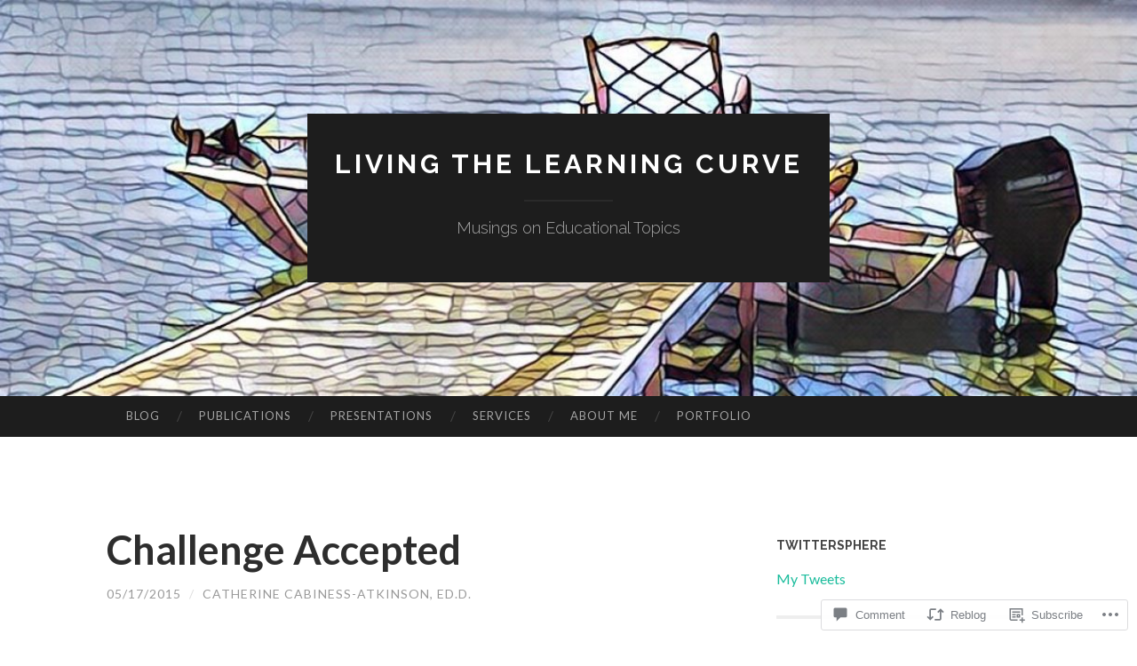

--- FILE ---
content_type: text/html; charset=UTF-8
request_url: https://livingthelearningcurve.com/2015/05/17/challenge-accepted/
body_size: 24537
content:
<!DOCTYPE html>
<html lang="en">
<head>
<meta charset="UTF-8">
<meta name="viewport" content="width=device-width, initial-scale=1">
<title>Challenge Accepted | Living the Learning Curve</title>
<link rel="profile" href="http://gmpg.org/xfn/11">
<link rel="pingback" href="https://livingthelearningcurve.com/xmlrpc.php">

<meta name='robots' content='max-image-preview:large' />

<!-- Async WordPress.com Remote Login -->
<script id="wpcom_remote_login_js">
var wpcom_remote_login_extra_auth = '';
function wpcom_remote_login_remove_dom_node_id( element_id ) {
	var dom_node = document.getElementById( element_id );
	if ( dom_node ) { dom_node.parentNode.removeChild( dom_node ); }
}
function wpcom_remote_login_remove_dom_node_classes( class_name ) {
	var dom_nodes = document.querySelectorAll( '.' + class_name );
	for ( var i = 0; i < dom_nodes.length; i++ ) {
		dom_nodes[ i ].parentNode.removeChild( dom_nodes[ i ] );
	}
}
function wpcom_remote_login_final_cleanup() {
	wpcom_remote_login_remove_dom_node_classes( "wpcom_remote_login_msg" );
	wpcom_remote_login_remove_dom_node_id( "wpcom_remote_login_key" );
	wpcom_remote_login_remove_dom_node_id( "wpcom_remote_login_validate" );
	wpcom_remote_login_remove_dom_node_id( "wpcom_remote_login_js" );
	wpcom_remote_login_remove_dom_node_id( "wpcom_request_access_iframe" );
	wpcom_remote_login_remove_dom_node_id( "wpcom_request_access_styles" );
}

// Watch for messages back from the remote login
window.addEventListener( "message", function( e ) {
	if ( e.origin === "https://r-login.wordpress.com" ) {
		var data = {};
		try {
			data = JSON.parse( e.data );
		} catch( e ) {
			wpcom_remote_login_final_cleanup();
			return;
		}

		if ( data.msg === 'LOGIN' ) {
			// Clean up the login check iframe
			wpcom_remote_login_remove_dom_node_id( "wpcom_remote_login_key" );

			var id_regex = new RegExp( /^[0-9]+$/ );
			var token_regex = new RegExp( /^.*|.*|.*$/ );
			if (
				token_regex.test( data.token )
				&& id_regex.test( data.wpcomid )
			) {
				// We have everything we need to ask for a login
				var script = document.createElement( "script" );
				script.setAttribute( "id", "wpcom_remote_login_validate" );
				script.src = '/remote-login.php?wpcom_remote_login=validate'
					+ '&wpcomid=' + data.wpcomid
					+ '&token=' + encodeURIComponent( data.token )
					+ '&host=' + window.location.protocol
					+ '//' + window.location.hostname
					+ '&postid=1077'
					+ '&is_singular=1';
				document.body.appendChild( script );
			}

			return;
		}

		// Safari ITP, not logged in, so redirect
		if ( data.msg === 'LOGIN-REDIRECT' ) {
			window.location = 'https://wordpress.com/log-in?redirect_to=' + window.location.href;
			return;
		}

		// Safari ITP, storage access failed, remove the request
		if ( data.msg === 'LOGIN-REMOVE' ) {
			var css_zap = 'html { -webkit-transition: margin-top 1s; transition: margin-top 1s; } /* 9001 */ html { margin-top: 0 !important; } * html body { margin-top: 0 !important; } @media screen and ( max-width: 782px ) { html { margin-top: 0 !important; } * html body { margin-top: 0 !important; } }';
			var style_zap = document.createElement( 'style' );
			style_zap.type = 'text/css';
			style_zap.appendChild( document.createTextNode( css_zap ) );
			document.body.appendChild( style_zap );

			var e = document.getElementById( 'wpcom_request_access_iframe' );
			e.parentNode.removeChild( e );

			document.cookie = 'wordpress_com_login_access=denied; path=/; max-age=31536000';

			return;
		}

		// Safari ITP
		if ( data.msg === 'REQUEST_ACCESS' ) {
			console.log( 'request access: safari' );

			// Check ITP iframe enable/disable knob
			if ( wpcom_remote_login_extra_auth !== 'safari_itp_iframe' ) {
				return;
			}

			// If we are in a "private window" there is no ITP.
			var private_window = false;
			try {
				var opendb = window.openDatabase( null, null, null, null );
			} catch( e ) {
				private_window = true;
			}

			if ( private_window ) {
				console.log( 'private window' );
				return;
			}

			var iframe = document.createElement( 'iframe' );
			iframe.id = 'wpcom_request_access_iframe';
			iframe.setAttribute( 'scrolling', 'no' );
			iframe.setAttribute( 'sandbox', 'allow-storage-access-by-user-activation allow-scripts allow-same-origin allow-top-navigation-by-user-activation' );
			iframe.src = 'https://r-login.wordpress.com/remote-login.php?wpcom_remote_login=request_access&origin=' + encodeURIComponent( data.origin ) + '&wpcomid=' + encodeURIComponent( data.wpcomid );

			var css = 'html { -webkit-transition: margin-top 1s; transition: margin-top 1s; } /* 9001 */ html { margin-top: 46px !important; } * html body { margin-top: 46px !important; } @media screen and ( max-width: 660px ) { html { margin-top: 71px !important; } * html body { margin-top: 71px !important; } #wpcom_request_access_iframe { display: block; height: 71px !important; } } #wpcom_request_access_iframe { border: 0px; height: 46px; position: fixed; top: 0; left: 0; width: 100%; min-width: 100%; z-index: 99999; background: #23282d; } ';

			var style = document.createElement( 'style' );
			style.type = 'text/css';
			style.id = 'wpcom_request_access_styles';
			style.appendChild( document.createTextNode( css ) );
			document.body.appendChild( style );

			document.body.appendChild( iframe );
		}

		if ( data.msg === 'DONE' ) {
			wpcom_remote_login_final_cleanup();
		}
	}
}, false );

// Inject the remote login iframe after the page has had a chance to load
// more critical resources
window.addEventListener( "DOMContentLoaded", function( e ) {
	var iframe = document.createElement( "iframe" );
	iframe.style.display = "none";
	iframe.setAttribute( "scrolling", "no" );
	iframe.setAttribute( "id", "wpcom_remote_login_key" );
	iframe.src = "https://r-login.wordpress.com/remote-login.php"
		+ "?wpcom_remote_login=key"
		+ "&origin=aHR0cHM6Ly9saXZpbmd0aGVsZWFybmluZ2N1cnZlLmNvbQ%3D%3D"
		+ "&wpcomid=94857181"
		+ "&time=" + Math.floor( Date.now() / 1000 );
	document.body.appendChild( iframe );
}, false );
</script>
<link rel='dns-prefetch' href='//s0.wp.com' />
<link rel='dns-prefetch' href='//widgets.wp.com' />
<link rel='dns-prefetch' href='//wordpress.com' />
<link rel='dns-prefetch' href='//fonts-api.wp.com' />
<link rel="alternate" type="application/rss+xml" title="Living the Learning Curve &raquo; Feed" href="https://livingthelearningcurve.com/feed/" />
<link rel="alternate" type="application/rss+xml" title="Living the Learning Curve &raquo; Comments Feed" href="https://livingthelearningcurve.com/comments/feed/" />
<link rel="alternate" type="application/rss+xml" title="Living the Learning Curve &raquo; Challenge Accepted Comments Feed" href="https://livingthelearningcurve.com/2015/05/17/challenge-accepted/feed/" />
	<script type="text/javascript">
		/* <![CDATA[ */
		function addLoadEvent(func) {
			var oldonload = window.onload;
			if (typeof window.onload != 'function') {
				window.onload = func;
			} else {
				window.onload = function () {
					oldonload();
					func();
				}
			}
		}
		/* ]]> */
	</script>
	<link crossorigin='anonymous' rel='stylesheet' id='all-css-0-1' href='/wp-content/mu-plugins/likes/jetpack-likes.css?m=1743883414i&cssminify=yes' type='text/css' media='all' />
<style id='wp-emoji-styles-inline-css'>

	img.wp-smiley, img.emoji {
		display: inline !important;
		border: none !important;
		box-shadow: none !important;
		height: 1em !important;
		width: 1em !important;
		margin: 0 0.07em !important;
		vertical-align: -0.1em !important;
		background: none !important;
		padding: 0 !important;
	}
/*# sourceURL=wp-emoji-styles-inline-css */
</style>
<link crossorigin='anonymous' rel='stylesheet' id='all-css-2-1' href='/wp-content/plugins/gutenberg-core/v22.4.2/build/styles/block-library/style.min.css?m=1769608164i&cssminify=yes' type='text/css' media='all' />
<style id='wp-block-library-inline-css'>
.has-text-align-justify {
	text-align:justify;
}
.has-text-align-justify{text-align:justify;}

/*# sourceURL=wp-block-library-inline-css */
</style><style id='global-styles-inline-css'>
:root{--wp--preset--aspect-ratio--square: 1;--wp--preset--aspect-ratio--4-3: 4/3;--wp--preset--aspect-ratio--3-4: 3/4;--wp--preset--aspect-ratio--3-2: 3/2;--wp--preset--aspect-ratio--2-3: 2/3;--wp--preset--aspect-ratio--16-9: 16/9;--wp--preset--aspect-ratio--9-16: 9/16;--wp--preset--color--black: #000000;--wp--preset--color--cyan-bluish-gray: #abb8c3;--wp--preset--color--white: #ffffff;--wp--preset--color--pale-pink: #f78da7;--wp--preset--color--vivid-red: #cf2e2e;--wp--preset--color--luminous-vivid-orange: #ff6900;--wp--preset--color--luminous-vivid-amber: #fcb900;--wp--preset--color--light-green-cyan: #7bdcb5;--wp--preset--color--vivid-green-cyan: #00d084;--wp--preset--color--pale-cyan-blue: #8ed1fc;--wp--preset--color--vivid-cyan-blue: #0693e3;--wp--preset--color--vivid-purple: #9b51e0;--wp--preset--gradient--vivid-cyan-blue-to-vivid-purple: linear-gradient(135deg,rgb(6,147,227) 0%,rgb(155,81,224) 100%);--wp--preset--gradient--light-green-cyan-to-vivid-green-cyan: linear-gradient(135deg,rgb(122,220,180) 0%,rgb(0,208,130) 100%);--wp--preset--gradient--luminous-vivid-amber-to-luminous-vivid-orange: linear-gradient(135deg,rgb(252,185,0) 0%,rgb(255,105,0) 100%);--wp--preset--gradient--luminous-vivid-orange-to-vivid-red: linear-gradient(135deg,rgb(255,105,0) 0%,rgb(207,46,46) 100%);--wp--preset--gradient--very-light-gray-to-cyan-bluish-gray: linear-gradient(135deg,rgb(238,238,238) 0%,rgb(169,184,195) 100%);--wp--preset--gradient--cool-to-warm-spectrum: linear-gradient(135deg,rgb(74,234,220) 0%,rgb(151,120,209) 20%,rgb(207,42,186) 40%,rgb(238,44,130) 60%,rgb(251,105,98) 80%,rgb(254,248,76) 100%);--wp--preset--gradient--blush-light-purple: linear-gradient(135deg,rgb(255,206,236) 0%,rgb(152,150,240) 100%);--wp--preset--gradient--blush-bordeaux: linear-gradient(135deg,rgb(254,205,165) 0%,rgb(254,45,45) 50%,rgb(107,0,62) 100%);--wp--preset--gradient--luminous-dusk: linear-gradient(135deg,rgb(255,203,112) 0%,rgb(199,81,192) 50%,rgb(65,88,208) 100%);--wp--preset--gradient--pale-ocean: linear-gradient(135deg,rgb(255,245,203) 0%,rgb(182,227,212) 50%,rgb(51,167,181) 100%);--wp--preset--gradient--electric-grass: linear-gradient(135deg,rgb(202,248,128) 0%,rgb(113,206,126) 100%);--wp--preset--gradient--midnight: linear-gradient(135deg,rgb(2,3,129) 0%,rgb(40,116,252) 100%);--wp--preset--font-size--small: 13px;--wp--preset--font-size--medium: 20px;--wp--preset--font-size--large: 36px;--wp--preset--font-size--x-large: 42px;--wp--preset--font-family--albert-sans: 'Albert Sans', sans-serif;--wp--preset--font-family--alegreya: Alegreya, serif;--wp--preset--font-family--arvo: Arvo, serif;--wp--preset--font-family--bodoni-moda: 'Bodoni Moda', serif;--wp--preset--font-family--bricolage-grotesque: 'Bricolage Grotesque', sans-serif;--wp--preset--font-family--cabin: Cabin, sans-serif;--wp--preset--font-family--chivo: Chivo, sans-serif;--wp--preset--font-family--commissioner: Commissioner, sans-serif;--wp--preset--font-family--cormorant: Cormorant, serif;--wp--preset--font-family--courier-prime: 'Courier Prime', monospace;--wp--preset--font-family--crimson-pro: 'Crimson Pro', serif;--wp--preset--font-family--dm-mono: 'DM Mono', monospace;--wp--preset--font-family--dm-sans: 'DM Sans', sans-serif;--wp--preset--font-family--dm-serif-display: 'DM Serif Display', serif;--wp--preset--font-family--domine: Domine, serif;--wp--preset--font-family--eb-garamond: 'EB Garamond', serif;--wp--preset--font-family--epilogue: Epilogue, sans-serif;--wp--preset--font-family--fahkwang: Fahkwang, sans-serif;--wp--preset--font-family--figtree: Figtree, sans-serif;--wp--preset--font-family--fira-sans: 'Fira Sans', sans-serif;--wp--preset--font-family--fjalla-one: 'Fjalla One', sans-serif;--wp--preset--font-family--fraunces: Fraunces, serif;--wp--preset--font-family--gabarito: Gabarito, system-ui;--wp--preset--font-family--ibm-plex-mono: 'IBM Plex Mono', monospace;--wp--preset--font-family--ibm-plex-sans: 'IBM Plex Sans', sans-serif;--wp--preset--font-family--ibarra-real-nova: 'Ibarra Real Nova', serif;--wp--preset--font-family--instrument-serif: 'Instrument Serif', serif;--wp--preset--font-family--inter: Inter, sans-serif;--wp--preset--font-family--josefin-sans: 'Josefin Sans', sans-serif;--wp--preset--font-family--jost: Jost, sans-serif;--wp--preset--font-family--libre-baskerville: 'Libre Baskerville', serif;--wp--preset--font-family--libre-franklin: 'Libre Franklin', sans-serif;--wp--preset--font-family--literata: Literata, serif;--wp--preset--font-family--lora: Lora, serif;--wp--preset--font-family--merriweather: Merriweather, serif;--wp--preset--font-family--montserrat: Montserrat, sans-serif;--wp--preset--font-family--newsreader: Newsreader, serif;--wp--preset--font-family--noto-sans-mono: 'Noto Sans Mono', sans-serif;--wp--preset--font-family--nunito: Nunito, sans-serif;--wp--preset--font-family--open-sans: 'Open Sans', sans-serif;--wp--preset--font-family--overpass: Overpass, sans-serif;--wp--preset--font-family--pt-serif: 'PT Serif', serif;--wp--preset--font-family--petrona: Petrona, serif;--wp--preset--font-family--piazzolla: Piazzolla, serif;--wp--preset--font-family--playfair-display: 'Playfair Display', serif;--wp--preset--font-family--plus-jakarta-sans: 'Plus Jakarta Sans', sans-serif;--wp--preset--font-family--poppins: Poppins, sans-serif;--wp--preset--font-family--raleway: Raleway, sans-serif;--wp--preset--font-family--roboto: Roboto, sans-serif;--wp--preset--font-family--roboto-slab: 'Roboto Slab', serif;--wp--preset--font-family--rubik: Rubik, sans-serif;--wp--preset--font-family--rufina: Rufina, serif;--wp--preset--font-family--sora: Sora, sans-serif;--wp--preset--font-family--source-sans-3: 'Source Sans 3', sans-serif;--wp--preset--font-family--source-serif-4: 'Source Serif 4', serif;--wp--preset--font-family--space-mono: 'Space Mono', monospace;--wp--preset--font-family--syne: Syne, sans-serif;--wp--preset--font-family--texturina: Texturina, serif;--wp--preset--font-family--urbanist: Urbanist, sans-serif;--wp--preset--font-family--work-sans: 'Work Sans', sans-serif;--wp--preset--spacing--20: 0.44rem;--wp--preset--spacing--30: 0.67rem;--wp--preset--spacing--40: 1rem;--wp--preset--spacing--50: 1.5rem;--wp--preset--spacing--60: 2.25rem;--wp--preset--spacing--70: 3.38rem;--wp--preset--spacing--80: 5.06rem;--wp--preset--shadow--natural: 6px 6px 9px rgba(0, 0, 0, 0.2);--wp--preset--shadow--deep: 12px 12px 50px rgba(0, 0, 0, 0.4);--wp--preset--shadow--sharp: 6px 6px 0px rgba(0, 0, 0, 0.2);--wp--preset--shadow--outlined: 6px 6px 0px -3px rgb(255, 255, 255), 6px 6px rgb(0, 0, 0);--wp--preset--shadow--crisp: 6px 6px 0px rgb(0, 0, 0);}:where(body) { margin: 0; }:where(.is-layout-flex){gap: 0.5em;}:where(.is-layout-grid){gap: 0.5em;}body .is-layout-flex{display: flex;}.is-layout-flex{flex-wrap: wrap;align-items: center;}.is-layout-flex > :is(*, div){margin: 0;}body .is-layout-grid{display: grid;}.is-layout-grid > :is(*, div){margin: 0;}body{padding-top: 0px;padding-right: 0px;padding-bottom: 0px;padding-left: 0px;}:root :where(.wp-element-button, .wp-block-button__link){background-color: #32373c;border-width: 0;color: #fff;font-family: inherit;font-size: inherit;font-style: inherit;font-weight: inherit;letter-spacing: inherit;line-height: inherit;padding-top: calc(0.667em + 2px);padding-right: calc(1.333em + 2px);padding-bottom: calc(0.667em + 2px);padding-left: calc(1.333em + 2px);text-decoration: none;text-transform: inherit;}.has-black-color{color: var(--wp--preset--color--black) !important;}.has-cyan-bluish-gray-color{color: var(--wp--preset--color--cyan-bluish-gray) !important;}.has-white-color{color: var(--wp--preset--color--white) !important;}.has-pale-pink-color{color: var(--wp--preset--color--pale-pink) !important;}.has-vivid-red-color{color: var(--wp--preset--color--vivid-red) !important;}.has-luminous-vivid-orange-color{color: var(--wp--preset--color--luminous-vivid-orange) !important;}.has-luminous-vivid-amber-color{color: var(--wp--preset--color--luminous-vivid-amber) !important;}.has-light-green-cyan-color{color: var(--wp--preset--color--light-green-cyan) !important;}.has-vivid-green-cyan-color{color: var(--wp--preset--color--vivid-green-cyan) !important;}.has-pale-cyan-blue-color{color: var(--wp--preset--color--pale-cyan-blue) !important;}.has-vivid-cyan-blue-color{color: var(--wp--preset--color--vivid-cyan-blue) !important;}.has-vivid-purple-color{color: var(--wp--preset--color--vivid-purple) !important;}.has-black-background-color{background-color: var(--wp--preset--color--black) !important;}.has-cyan-bluish-gray-background-color{background-color: var(--wp--preset--color--cyan-bluish-gray) !important;}.has-white-background-color{background-color: var(--wp--preset--color--white) !important;}.has-pale-pink-background-color{background-color: var(--wp--preset--color--pale-pink) !important;}.has-vivid-red-background-color{background-color: var(--wp--preset--color--vivid-red) !important;}.has-luminous-vivid-orange-background-color{background-color: var(--wp--preset--color--luminous-vivid-orange) !important;}.has-luminous-vivid-amber-background-color{background-color: var(--wp--preset--color--luminous-vivid-amber) !important;}.has-light-green-cyan-background-color{background-color: var(--wp--preset--color--light-green-cyan) !important;}.has-vivid-green-cyan-background-color{background-color: var(--wp--preset--color--vivid-green-cyan) !important;}.has-pale-cyan-blue-background-color{background-color: var(--wp--preset--color--pale-cyan-blue) !important;}.has-vivid-cyan-blue-background-color{background-color: var(--wp--preset--color--vivid-cyan-blue) !important;}.has-vivid-purple-background-color{background-color: var(--wp--preset--color--vivid-purple) !important;}.has-black-border-color{border-color: var(--wp--preset--color--black) !important;}.has-cyan-bluish-gray-border-color{border-color: var(--wp--preset--color--cyan-bluish-gray) !important;}.has-white-border-color{border-color: var(--wp--preset--color--white) !important;}.has-pale-pink-border-color{border-color: var(--wp--preset--color--pale-pink) !important;}.has-vivid-red-border-color{border-color: var(--wp--preset--color--vivid-red) !important;}.has-luminous-vivid-orange-border-color{border-color: var(--wp--preset--color--luminous-vivid-orange) !important;}.has-luminous-vivid-amber-border-color{border-color: var(--wp--preset--color--luminous-vivid-amber) !important;}.has-light-green-cyan-border-color{border-color: var(--wp--preset--color--light-green-cyan) !important;}.has-vivid-green-cyan-border-color{border-color: var(--wp--preset--color--vivid-green-cyan) !important;}.has-pale-cyan-blue-border-color{border-color: var(--wp--preset--color--pale-cyan-blue) !important;}.has-vivid-cyan-blue-border-color{border-color: var(--wp--preset--color--vivid-cyan-blue) !important;}.has-vivid-purple-border-color{border-color: var(--wp--preset--color--vivid-purple) !important;}.has-vivid-cyan-blue-to-vivid-purple-gradient-background{background: var(--wp--preset--gradient--vivid-cyan-blue-to-vivid-purple) !important;}.has-light-green-cyan-to-vivid-green-cyan-gradient-background{background: var(--wp--preset--gradient--light-green-cyan-to-vivid-green-cyan) !important;}.has-luminous-vivid-amber-to-luminous-vivid-orange-gradient-background{background: var(--wp--preset--gradient--luminous-vivid-amber-to-luminous-vivid-orange) !important;}.has-luminous-vivid-orange-to-vivid-red-gradient-background{background: var(--wp--preset--gradient--luminous-vivid-orange-to-vivid-red) !important;}.has-very-light-gray-to-cyan-bluish-gray-gradient-background{background: var(--wp--preset--gradient--very-light-gray-to-cyan-bluish-gray) !important;}.has-cool-to-warm-spectrum-gradient-background{background: var(--wp--preset--gradient--cool-to-warm-spectrum) !important;}.has-blush-light-purple-gradient-background{background: var(--wp--preset--gradient--blush-light-purple) !important;}.has-blush-bordeaux-gradient-background{background: var(--wp--preset--gradient--blush-bordeaux) !important;}.has-luminous-dusk-gradient-background{background: var(--wp--preset--gradient--luminous-dusk) !important;}.has-pale-ocean-gradient-background{background: var(--wp--preset--gradient--pale-ocean) !important;}.has-electric-grass-gradient-background{background: var(--wp--preset--gradient--electric-grass) !important;}.has-midnight-gradient-background{background: var(--wp--preset--gradient--midnight) !important;}.has-small-font-size{font-size: var(--wp--preset--font-size--small) !important;}.has-medium-font-size{font-size: var(--wp--preset--font-size--medium) !important;}.has-large-font-size{font-size: var(--wp--preset--font-size--large) !important;}.has-x-large-font-size{font-size: var(--wp--preset--font-size--x-large) !important;}.has-albert-sans-font-family{font-family: var(--wp--preset--font-family--albert-sans) !important;}.has-alegreya-font-family{font-family: var(--wp--preset--font-family--alegreya) !important;}.has-arvo-font-family{font-family: var(--wp--preset--font-family--arvo) !important;}.has-bodoni-moda-font-family{font-family: var(--wp--preset--font-family--bodoni-moda) !important;}.has-bricolage-grotesque-font-family{font-family: var(--wp--preset--font-family--bricolage-grotesque) !important;}.has-cabin-font-family{font-family: var(--wp--preset--font-family--cabin) !important;}.has-chivo-font-family{font-family: var(--wp--preset--font-family--chivo) !important;}.has-commissioner-font-family{font-family: var(--wp--preset--font-family--commissioner) !important;}.has-cormorant-font-family{font-family: var(--wp--preset--font-family--cormorant) !important;}.has-courier-prime-font-family{font-family: var(--wp--preset--font-family--courier-prime) !important;}.has-crimson-pro-font-family{font-family: var(--wp--preset--font-family--crimson-pro) !important;}.has-dm-mono-font-family{font-family: var(--wp--preset--font-family--dm-mono) !important;}.has-dm-sans-font-family{font-family: var(--wp--preset--font-family--dm-sans) !important;}.has-dm-serif-display-font-family{font-family: var(--wp--preset--font-family--dm-serif-display) !important;}.has-domine-font-family{font-family: var(--wp--preset--font-family--domine) !important;}.has-eb-garamond-font-family{font-family: var(--wp--preset--font-family--eb-garamond) !important;}.has-epilogue-font-family{font-family: var(--wp--preset--font-family--epilogue) !important;}.has-fahkwang-font-family{font-family: var(--wp--preset--font-family--fahkwang) !important;}.has-figtree-font-family{font-family: var(--wp--preset--font-family--figtree) !important;}.has-fira-sans-font-family{font-family: var(--wp--preset--font-family--fira-sans) !important;}.has-fjalla-one-font-family{font-family: var(--wp--preset--font-family--fjalla-one) !important;}.has-fraunces-font-family{font-family: var(--wp--preset--font-family--fraunces) !important;}.has-gabarito-font-family{font-family: var(--wp--preset--font-family--gabarito) !important;}.has-ibm-plex-mono-font-family{font-family: var(--wp--preset--font-family--ibm-plex-mono) !important;}.has-ibm-plex-sans-font-family{font-family: var(--wp--preset--font-family--ibm-plex-sans) !important;}.has-ibarra-real-nova-font-family{font-family: var(--wp--preset--font-family--ibarra-real-nova) !important;}.has-instrument-serif-font-family{font-family: var(--wp--preset--font-family--instrument-serif) !important;}.has-inter-font-family{font-family: var(--wp--preset--font-family--inter) !important;}.has-josefin-sans-font-family{font-family: var(--wp--preset--font-family--josefin-sans) !important;}.has-jost-font-family{font-family: var(--wp--preset--font-family--jost) !important;}.has-libre-baskerville-font-family{font-family: var(--wp--preset--font-family--libre-baskerville) !important;}.has-libre-franklin-font-family{font-family: var(--wp--preset--font-family--libre-franklin) !important;}.has-literata-font-family{font-family: var(--wp--preset--font-family--literata) !important;}.has-lora-font-family{font-family: var(--wp--preset--font-family--lora) !important;}.has-merriweather-font-family{font-family: var(--wp--preset--font-family--merriweather) !important;}.has-montserrat-font-family{font-family: var(--wp--preset--font-family--montserrat) !important;}.has-newsreader-font-family{font-family: var(--wp--preset--font-family--newsreader) !important;}.has-noto-sans-mono-font-family{font-family: var(--wp--preset--font-family--noto-sans-mono) !important;}.has-nunito-font-family{font-family: var(--wp--preset--font-family--nunito) !important;}.has-open-sans-font-family{font-family: var(--wp--preset--font-family--open-sans) !important;}.has-overpass-font-family{font-family: var(--wp--preset--font-family--overpass) !important;}.has-pt-serif-font-family{font-family: var(--wp--preset--font-family--pt-serif) !important;}.has-petrona-font-family{font-family: var(--wp--preset--font-family--petrona) !important;}.has-piazzolla-font-family{font-family: var(--wp--preset--font-family--piazzolla) !important;}.has-playfair-display-font-family{font-family: var(--wp--preset--font-family--playfair-display) !important;}.has-plus-jakarta-sans-font-family{font-family: var(--wp--preset--font-family--plus-jakarta-sans) !important;}.has-poppins-font-family{font-family: var(--wp--preset--font-family--poppins) !important;}.has-raleway-font-family{font-family: var(--wp--preset--font-family--raleway) !important;}.has-roboto-font-family{font-family: var(--wp--preset--font-family--roboto) !important;}.has-roboto-slab-font-family{font-family: var(--wp--preset--font-family--roboto-slab) !important;}.has-rubik-font-family{font-family: var(--wp--preset--font-family--rubik) !important;}.has-rufina-font-family{font-family: var(--wp--preset--font-family--rufina) !important;}.has-sora-font-family{font-family: var(--wp--preset--font-family--sora) !important;}.has-source-sans-3-font-family{font-family: var(--wp--preset--font-family--source-sans-3) !important;}.has-source-serif-4-font-family{font-family: var(--wp--preset--font-family--source-serif-4) !important;}.has-space-mono-font-family{font-family: var(--wp--preset--font-family--space-mono) !important;}.has-syne-font-family{font-family: var(--wp--preset--font-family--syne) !important;}.has-texturina-font-family{font-family: var(--wp--preset--font-family--texturina) !important;}.has-urbanist-font-family{font-family: var(--wp--preset--font-family--urbanist) !important;}.has-work-sans-font-family{font-family: var(--wp--preset--font-family--work-sans) !important;}
/*# sourceURL=global-styles-inline-css */
</style>

<style id='classic-theme-styles-inline-css'>
.wp-block-button__link{background-color:#32373c;border-radius:9999px;box-shadow:none;color:#fff;font-size:1.125em;padding:calc(.667em + 2px) calc(1.333em + 2px);text-decoration:none}.wp-block-file__button{background:#32373c;color:#fff}.wp-block-accordion-heading{margin:0}.wp-block-accordion-heading__toggle{background-color:inherit!important;color:inherit!important}.wp-block-accordion-heading__toggle:not(:focus-visible){outline:none}.wp-block-accordion-heading__toggle:focus,.wp-block-accordion-heading__toggle:hover{background-color:inherit!important;border:none;box-shadow:none;color:inherit;padding:var(--wp--preset--spacing--20,1em) 0;text-decoration:none}.wp-block-accordion-heading__toggle:focus-visible{outline:auto;outline-offset:0}
/*# sourceURL=/wp-content/plugins/gutenberg-core/v22.4.2/build/styles/block-library/classic.min.css */
</style>
<link crossorigin='anonymous' rel='stylesheet' id='all-css-4-1' href='/_static/??-eJx9j9sOwjAIhl/ISjTzdGF8FNMD0c7RNYVuPr4sy27U7IbADx8/wJiN75NgEqBqclcfMTH4vqDqlK2AThCGaLFD0rGtZ97Af2yM4YGiOC+5EXyvI1ltjHO5ILPRSLGSkad68RrXomTrX0alecXcAK5p6d0HTKEvYKv0ZEWi/6GAiwdXYxdgwOLUWcXpS/6up1tudN2djud9c2maQ/sBK5V29A==&cssminify=yes' type='text/css' media='all' />
<link rel='stylesheet' id='verbum-gutenberg-css-css' href='https://widgets.wp.com/verbum-block-editor/block-editor.css?ver=1738686361' media='all' />
<link crossorigin='anonymous' rel='stylesheet' id='all-css-6-1' href='/_static/??/wp-content/mu-plugins/comment-likes/css/comment-likes.css,/i/noticons/noticons.css?m=1436783281j&cssminify=yes' type='text/css' media='all' />
<link rel='stylesheet' id='hemingway-rewritten-fonts-css' href='https://fonts-api.wp.com/css?family=Raleway%3A400%2C300%2C700%7CLato%3A400%2C700%2C400italic%2C700italic&#038;subset=latin%2Clatin-ext' media='all' />
<link crossorigin='anonymous' rel='stylesheet' id='all-css-8-1' href='/_static/??-eJyFjtEKwjAMRX/IGsbUPYmfIl2JNbNNS9NS9vd24sNEmW/3kJzLhRqVCZyRM+Q7ehSIZYSWiG3Vs0pYE+V2B8mzw70R2cFK8kVFVyyxwIQ5avN4M0hhuBIbsMiYqAnyO351/hmydL7GqBpN8FuTEo4u2BYttK8VbkkWg3LB6EyBP0DdnKa0qBd/7oZTPxyHrj9MT3f6epw=&cssminify=yes' type='text/css' media='all' />
<link crossorigin='anonymous' rel='stylesheet' id='print-css-9-1' href='/wp-content/mu-plugins/global-print/global-print.css?m=1465851035i&cssminify=yes' type='text/css' media='print' />
<style id='jetpack-global-styles-frontend-style-inline-css'>
:root { --font-headings: unset; --font-base: unset; --font-headings-default: -apple-system,BlinkMacSystemFont,"Segoe UI",Roboto,Oxygen-Sans,Ubuntu,Cantarell,"Helvetica Neue",sans-serif; --font-base-default: -apple-system,BlinkMacSystemFont,"Segoe UI",Roboto,Oxygen-Sans,Ubuntu,Cantarell,"Helvetica Neue",sans-serif;}
/*# sourceURL=jetpack-global-styles-frontend-style-inline-css */
</style>
<link crossorigin='anonymous' rel='stylesheet' id='all-css-12-1' href='/_static/??-eJyNjcsKAjEMRX/IGtQZBxfip0hMS9sxTYppGfx7H7gRN+7ugcs5sFRHKi1Ig9Jd5R6zGMyhVaTrh8G6QFHfORhYwlvw6P39PbPENZmt4G/ROQuBKWVkxxrVvuBH1lIoz2waILJekF+HUzlupnG3nQ77YZwfuRJIaQ==&cssminify=yes' type='text/css' media='all' />
<script type="text/javascript" id="wpcom-actionbar-placeholder-js-extra">
/* <![CDATA[ */
var actionbardata = {"siteID":"94857181","postID":"1077","siteURL":"https://livingthelearningcurve.com","xhrURL":"https://livingthelearningcurve.com/wp-admin/admin-ajax.php","nonce":"ed6cb78177","isLoggedIn":"","statusMessage":"","subsEmailDefault":"instantly","proxyScriptUrl":"https://s0.wp.com/wp-content/js/wpcom-proxy-request.js?m=1513050504i&amp;ver=20211021","shortlink":"https://wp.me/p6q0Gx-hn","i18n":{"followedText":"New posts from this site will now appear in your \u003Ca href=\"https://wordpress.com/reader\"\u003EReader\u003C/a\u003E","foldBar":"Collapse this bar","unfoldBar":"Expand this bar","shortLinkCopied":"Shortlink copied to clipboard."}};
//# sourceURL=wpcom-actionbar-placeholder-js-extra
/* ]]> */
</script>
<script type="text/javascript" id="jetpack-mu-wpcom-settings-js-before">
/* <![CDATA[ */
var JETPACK_MU_WPCOM_SETTINGS = {"assetsUrl":"https://s0.wp.com/wp-content/mu-plugins/jetpack-mu-wpcom-plugin/sun/jetpack_vendor/automattic/jetpack-mu-wpcom/src/build/"};
//# sourceURL=jetpack-mu-wpcom-settings-js-before
/* ]]> */
</script>
<script crossorigin='anonymous' type='text/javascript'  src='/wp-content/js/rlt-proxy.js?m=1720530689i'></script>
<script type="text/javascript" id="rlt-proxy-js-after">
/* <![CDATA[ */
	rltInitialize( {"token":null,"iframeOrigins":["https:\/\/widgets.wp.com"]} );
//# sourceURL=rlt-proxy-js-after
/* ]]> */
</script>
<link rel="EditURI" type="application/rsd+xml" title="RSD" href="https://allaboutthelearningjourney.wordpress.com/xmlrpc.php?rsd" />
<meta name="generator" content="WordPress.com" />
<link rel="canonical" href="https://livingthelearningcurve.com/2015/05/17/challenge-accepted/" />
<link rel='shortlink' href='https://wp.me/p6q0Gx-hn' />
<link rel="alternate" type="application/json+oembed" href="https://public-api.wordpress.com/oembed/?format=json&amp;url=https%3A%2F%2Flivingthelearningcurve.com%2F2015%2F05%2F17%2Fchallenge-accepted%2F&amp;for=wpcom-auto-discovery" /><link rel="alternate" type="application/xml+oembed" href="https://public-api.wordpress.com/oembed/?format=xml&amp;url=https%3A%2F%2Flivingthelearningcurve.com%2F2015%2F05%2F17%2Fchallenge-accepted%2F&amp;for=wpcom-auto-discovery" />
<!-- Jetpack Open Graph Tags -->
<meta property="og:type" content="article" />
<meta property="og:title" content="Challenge Accepted" />
<meta property="og:url" content="https://livingthelearningcurve.com/2015/05/17/challenge-accepted/" />
<meta property="og:description" content="Challenge Accepted &#8211; Created with Haiku Deck, presentation software that inspires.My friend Jody Green (@peerlessgreen) challenged me to #makeschooldifferent. So I decided created a HaikuDeck…" />
<meta property="article:published_time" content="2015-05-18T03:20:00+00:00" />
<meta property="article:modified_time" content="2015-05-18T03:20:00+00:00" />
<meta property="og:site_name" content="Living the Learning Curve" />
<meta property="og:image" content="https://livingthelearningcurve.com/wp-content/uploads/2025/01/cropped-2cce9-image-18.jpg?w=200" />
<meta property="og:image:width" content="200" />
<meta property="og:image:height" content="200" />
<meta property="og:image:alt" content="" />
<meta property="og:locale" content="en_US" />
<meta property="article:publisher" content="https://www.facebook.com/WordPresscom" />
<meta name="twitter:creator" content="@dr_catkinson" />
<meta name="twitter:site" content="@dr_catkinson" />
<meta name="twitter:text:title" content="Challenge Accepted" />
<meta name="twitter:image" content="https://livingthelearningcurve.com/wp-content/uploads/2025/01/cropped-2cce9-image-18.jpg?w=214" />
<meta name="twitter:card" content="summary" />

<!-- End Jetpack Open Graph Tags -->
<link rel='openid.server' href='https://livingthelearningcurve.com/?openidserver=1' />
<link rel='openid.delegate' href='https://livingthelearningcurve.com/' />
<link rel="search" type="application/opensearchdescription+xml" href="https://livingthelearningcurve.com/osd.xml" title="Living the Learning Curve" />
<link rel="search" type="application/opensearchdescription+xml" href="https://s1.wp.com/opensearch.xml" title="WordPress.com" />
		<style type="text/css">
			.recentcomments a {
				display: inline !important;
				padding: 0 !important;
				margin: 0 !important;
			}

			table.recentcommentsavatartop img.avatar, table.recentcommentsavatarend img.avatar {
				border: 0px;
				margin: 0;
			}

			table.recentcommentsavatartop a, table.recentcommentsavatarend a {
				border: 0px !important;
				background-color: transparent !important;
			}

			td.recentcommentsavatarend, td.recentcommentsavatartop {
				padding: 0px 0px 1px 0px;
				margin: 0px;
			}

			td.recentcommentstextend {
				border: none !important;
				padding: 0px 0px 2px 10px;
			}

			.rtl td.recentcommentstextend {
				padding: 0px 10px 2px 0px;
			}

			td.recentcommentstexttop {
				border: none;
				padding: 0px 0px 0px 10px;
			}

			.rtl td.recentcommentstexttop {
				padding: 0px 10px 0px 0px;
			}
		</style>
		<meta name="description" content="Challenge Accepted - Created with Haiku Deck, presentation software that inspires.My friend Jody Green (@peerlessgreen) challenged me to #makeschooldifferent. So I decided created a HaikuDeck to sum up my thoughts on how I plan to make school different.  But let me clarify on my challenge...#1 FreedomGive students the freedom to choose their learning journey.  Let them choose&hellip;" />
	<style type="text/css">
			.site-title a,
		.site-description {
			color: #ffffff;
		}
				.site-header-image {
			background-image: url(https://livingthelearningcurve.com/wp-content/uploads/2025/02/cropped-boat-dock-omp.jpg);
		}
		</style>
	<link rel="icon" href="https://livingthelearningcurve.com/wp-content/uploads/2025/01/cropped-2cce9-image-18.jpg?w=32" sizes="32x32" />
<link rel="icon" href="https://livingthelearningcurve.com/wp-content/uploads/2025/01/cropped-2cce9-image-18.jpg?w=192" sizes="192x192" />
<link rel="apple-touch-icon" href="https://livingthelearningcurve.com/wp-content/uploads/2025/01/cropped-2cce9-image-18.jpg?w=180" />
<meta name="msapplication-TileImage" content="https://livingthelearningcurve.com/wp-content/uploads/2025/01/cropped-2cce9-image-18.jpg?w=214" />
</head>

<body class="wp-singular post-template-default single single-post postid-1077 single-format-standard custom-background wp-theme-pubhemingway-rewritten customizer-styles-applied jetpack-reblog-enabled">
<div id="page" class="hfeed site">

	<header id="masthead" class="site-header" role="banner">
		<div class="site-header-image">
			<div class="site-branding-wrapper">
				<div class="site-branding">
					<h1 class="site-title"><a href="https://livingthelearningcurve.com/" rel="home">Living the Learning Curve</a></h1>
					<h2 class="site-description">Musings on Educational Topics</h2>
				</div>
			</div>
		</div>
	</header><!-- #masthead -->
	<nav id="site-navigation" class="main-navigation clear" role="navigation">
		<button class="menu-toggle" aria-controls="primary-menu" aria-expanded="false"><span class="screen-reader-text">Menu</span></button>
		<a class="skip-link screen-reader-text" href="#content">Skip to content</a>

		<div class="menu-menu-1-container"><ul id="primary-menu" class="menu"><li id="menu-item-1522" class="menu-item menu-item-type-custom menu-item-object-custom menu-item-home menu-item-1522"><a href="https://livingthelearningcurve.com/">Blog</a></li>
<li id="menu-item-1524" class="menu-item menu-item-type-post_type menu-item-object-page menu-item-1524"><a href="https://livingthelearningcurve.com/publications/">Publications</a></li>
<li id="menu-item-1543" class="menu-item menu-item-type-post_type menu-item-object-page menu-item-1543"><a href="https://livingthelearningcurve.com/presentations/">Presentations</a></li>
<li id="menu-item-2071" class="menu-item menu-item-type-post_type menu-item-object-page menu-item-2071"><a href="https://livingthelearningcurve.com/consulting-services/">Services</a></li>
<li id="menu-item-2373" class="menu-item menu-item-type-post_type menu-item-object-page menu-item-home menu-item-2373"><a href="https://livingthelearningcurve.com/welcome/">About Me</a></li>
<li id="menu-item-1398" class="menu-item menu-item-type-post_type menu-item-object-page menu-item-1398"><a href="https://livingthelearningcurve.com/?page_id=1385">Portfolio</a></li>
</ul></div>		<div id="header-search-toggle">
			<span class="screen-reader-text">Search</span>
		</div>
		<div id="header-search">
			<form role="search" method="get" class="search-form" action="https://livingthelearningcurve.com/">
				<label>
					<span class="screen-reader-text">Search for:</span>
					<input type="search" class="search-field" placeholder="Search &hellip;" value="" name="s" />
				</label>
				<input type="submit" class="search-submit" value="Search" />
			</form>		</div>
	</nav><!-- #site-navigation -->
	<div id="content" class="site-content">

	<div id="primary" class="content-area">
		<main id="main" class="site-main" role="main">

					
			
<article id="post-1077" class="post-1077 post type-post status-publish format-standard hentry category-blog tag-makeschooldifferent tag-technology tag-technology-integration">
	<header class="entry-header">
					<h1 class="entry-title">Challenge Accepted</h1>				<div class="entry-meta">
			<span class="posted-on"><a href="https://livingthelearningcurve.com/2015/05/17/challenge-accepted/" rel="bookmark"><time class="entry-date published" datetime="2015-05-17T20:20:00-04:00">05/17/2015</time></a></span><span class="byline"><span class="sep"> / </span><span class="author vcard"><a class="url fn n" href="https://livingthelearningcurve.com/author/drcatkinson/">Catherine Cabiness-Atkinson, Ed.D.</a></span></span>					</div><!-- .entry-meta -->
	</header><!-- .entry-header -->

	<div class="entry-content">
		<p></p>
<div style="text-align:center;"><span style="font-family:arial, sans-serif;font-size:8pt;"><a href="https://www.haikudeck.com/p/2BsJbKvwIe/challenge-accepted?utm_campaign=embed&amp;utm_source=webapp&amp;utm_medium=text-link" title="Challenge Accepted Presentation">Challenge Accepted</a> &#8211; Created with Haiku Deck, presentation software that inspires.</span></div>
<div style="text-align:center;"><span style="font-family:arial, sans-serif;font-size:8pt;"><br /></span></div>
<div style="text-align:left;"><span style="font-family:arial, sans-serif;font-size:8pt;">My friend Jody Green (<a href="https://twitter.com/peerlessgreen?lang=en" target="_blank">@peerlessgreen)</a> challenged me to #makeschooldifferent. So I decided created a HaikuDeck to sum up my thoughts on how I plan to make school </span><span style="font-family:arial, sans-serif;">different.  But let me clarify on my challenge&#8230;</span></div>
<div style="text-align:left;"><span style="font-family:arial, sans-serif;"><b><br /></b></span></div>
<div style="text-align:left;"><span style="font-family:arial, sans-serif;"><b>#1 Freedom</b></span></div>
<div style="text-align:left;"><span style="font-family:arial, sans-serif;">Give students the freedom to choose their learning journey.  Let them choose the path.  Yes we have standards to cover&#8230;but why not give students the freedom to choose <i>how</i> they demonstrate mastery of those standards?  </span><span style="font-family:arial, sans-serif;">Of course they will need guidance, but we need to step aside and get out of their way.</span><span style="font-family:arial, sans-serif;">   Don&#8217;t be an obstacle to their learning.</span></div>
<div style="text-align:left;"></div>
<div style="text-align:left;"><span style="font-family:arial, sans-serif;"><b>#2 Rethink</b></span></div>
<div style="text-align:left;"><span style="font-family:arial, sans-serif;">Technology forces us to rethink how we teach, but it&#8217;s easy to become complacent in the tech tools that we use.  Switch it up.  Do some app-smashing.  Collaborate with different peers.  Exchange lesson ideas.  Expand your PLN.  But more importantly, be open to new possibilities&#8230;even those that may come from students (see #1).  </span></div>
<div style="text-align:left;"><span style="font-family:arial, sans-serif;"><br /></span></div>
<div style="text-align:left;"><span style="font-family:arial, sans-serif;"><b>#3 Slow Down</b></span></div>
<div style="text-align:left;"><span style="font-family:arial, sans-serif;">Teachers often get caught up in pacing guides, fervently rushing to cram important information down the throats of our students and for what?  A standardized test?  Slow down.  Breathe.  Give students time to explore issues that are relevant to them.</span></div>
<div style="text-align:left;"><span style="font-family:arial, sans-serif;"><br /></span></div>
<div style="text-align:left;"><span style="font-family:arial, sans-serif;"><b>#4 Engagement</b></span></div>
<div style="text-align:left;"><span style="font-family:arial, sans-serif;">Who doesn&#8217;t want to have fun?  Life is hard enough.  Let&#8217;s give students the opportunity to learn in ways that are creative, fun, and engaging.  Tests aren&#8217;t fun.  But tests aren&#8217;t going away (at least not any time soon).  So why not make learning fun in the process?</span></div>
<div style="text-align:left;"><span style="font-family:arial, sans-serif;"><br /></span></div>
<div style="text-align:left;"><span style="font-family:arial, sans-serif;"><b>#5 Advocate</b></span></div>
<div style="text-align:left;"><span style="font-family:arial, sans-serif;">If we don&#8217;t stand up for what&#8217;s best for our students, who will?  We can&#8217;t rely on politicians and those outside of academia to decide what needs to go on in the classroom.  Teaching is a craft and those of us in the trenches day in and day out know what&#8217;s best for our students.  Stand up.  Speak up. </span></div>
<div style="text-align:left;"><span style="font-family:arial, sans-serif;"><br /></span></div>
<div style="text-align:left;"><span style="font-family:arial, sans-serif;">I challenge my friends Gregg (<a href="https://twitter.com/Tattedteacher" target="_blank">@tattedteacher</a>), Chris (<a href="https://twitter.com/mrhousepian" target="_blank">@mrhousepian</a>), Sarah (<a href="https://twitter.com/mrshousepian" target="_blank">@mrshousepian</a>), and Adrian (<a href="https://twitter.com/teacherlucero" target="_blank">@teacherlucero</a>).  How would you like to <a href="https://twitter.com/search?q=%23makeschooldifferent&amp;src=typd&amp;vertical=default&amp;lang=en" target="_blank">#makeschooldifferent</a>?</span></div>
<div style="text-align:left;"><span style="font-family:arial, sans-serif;"><br /></span></div>
<div id="jp-post-flair" class="sharedaddy sd-like-enabled sd-sharing-enabled"><div class="sharedaddy sd-sharing-enabled"><div class="robots-nocontent sd-block sd-social sd-social-icon sd-sharing"><h3 class="sd-title">Share this:</h3><div class="sd-content"><ul><li class="share-twitter"><a rel="nofollow noopener noreferrer"
				data-shared="sharing-twitter-1077"
				class="share-twitter sd-button share-icon no-text"
				href="https://livingthelearningcurve.com/2015/05/17/challenge-accepted/?share=twitter"
				target="_blank"
				aria-labelledby="sharing-twitter-1077"
				>
				<span id="sharing-twitter-1077" hidden>Share on X (Opens in new window)</span>
				<span>X</span>
			</a></li><li class="share-linkedin"><a rel="nofollow noopener noreferrer"
				data-shared="sharing-linkedin-1077"
				class="share-linkedin sd-button share-icon no-text"
				href="https://livingthelearningcurve.com/2015/05/17/challenge-accepted/?share=linkedin"
				target="_blank"
				aria-labelledby="sharing-linkedin-1077"
				>
				<span id="sharing-linkedin-1077" hidden>Share on LinkedIn (Opens in new window)</span>
				<span>LinkedIn</span>
			</a></li><li class="share-email"><a rel="nofollow noopener noreferrer"
				data-shared="sharing-email-1077"
				class="share-email sd-button share-icon no-text"
				href="mailto:?subject=%5BShared%20Post%5D%20Challenge%20Accepted&#038;body=https%3A%2F%2Flivingthelearningcurve.com%2F2015%2F05%2F17%2Fchallenge-accepted%2F&#038;share=email"
				target="_blank"
				aria-labelledby="sharing-email-1077"
				data-email-share-error-title="Do you have email set up?" data-email-share-error-text="If you&#039;re having problems sharing via email, you might not have email set up for your browser. You may need to create a new email yourself." data-email-share-nonce="1c6d764a1d" data-email-share-track-url="https://livingthelearningcurve.com/2015/05/17/challenge-accepted/?share=email">
				<span id="sharing-email-1077" hidden>Email a link to a friend (Opens in new window)</span>
				<span>Email</span>
			</a></li><li class="share-print"><a rel="nofollow noopener noreferrer"
				data-shared="sharing-print-1077"
				class="share-print sd-button share-icon no-text"
				href="https://livingthelearningcurve.com/2015/05/17/challenge-accepted/#print?share=print"
				target="_blank"
				aria-labelledby="sharing-print-1077"
				>
				<span id="sharing-print-1077" hidden>Print (Opens in new window)</span>
				<span>Print</span>
			</a></li><li class="share-end"></li></ul></div></div></div><div class='sharedaddy sd-block sd-like jetpack-likes-widget-wrapper jetpack-likes-widget-unloaded' id='like-post-wrapper-94857181-1077-697c49cd8a0fc' data-src='//widgets.wp.com/likes/index.html?ver=20260130#blog_id=94857181&amp;post_id=1077&amp;origin=allaboutthelearningjourney.wordpress.com&amp;obj_id=94857181-1077-697c49cd8a0fc&amp;domain=livingthelearningcurve.com' data-name='like-post-frame-94857181-1077-697c49cd8a0fc' data-title='Like or Reblog'><div class='likes-widget-placeholder post-likes-widget-placeholder' style='height: 55px;'><span class='button'><span>Like</span></span> <span class='loading'>Loading...</span></div><span class='sd-text-color'></span><a class='sd-link-color'></a></div></div>			</div><!-- .entry-content -->

	<footer class="entry-meta">
						<div class="entry-categories">
					<a href="https://livingthelearningcurve.com/category/blog/" rel="category tag">Blog</a>				</div>
					<div class="entry-tags"><a href="https://livingthelearningcurve.com/tag/makeschooldifferent/" rel="tag">#makeschooldifferent</a>, <a href="https://livingthelearningcurve.com/tag/technology/" rel="tag">technology</a>, <a href="https://livingthelearningcurve.com/tag/technology-integration/" rel="tag">technology integration</a></div>	</footer><!-- .entry-meta -->
</article><!-- #post-## -->

				<nav class="navigation post-navigation" role="navigation">
		<h1 class="screen-reader-text">Post navigation</h1>
		<div class="nav-links">
			<div class="nav-previous"><a href="https://livingthelearningcurve.com/2015/05/14/whats-best-for-the-kids/" rel="prev"><span class="meta-nav">&larr;</span> What&#8217;s Best for the&nbsp;Kids</a></div><div class="nav-next"><a href="https://livingthelearningcurve.com/2015/05/19/fun-with-gho/" rel="next">Fun with GHO <span class="meta-nav">&rarr;</span></a></div>		</div><!-- .nav-links -->
	</nav><!-- .navigation -->
	
			
<div id="comments" class="comments-area">

	
	
	
		<div id="respond" class="comment-respond">
		<h3 id="reply-title" class="comment-reply-title">Leave a comment <small><a rel="nofollow" id="cancel-comment-reply-link" href="/2015/05/17/challenge-accepted/#respond" style="display:none;">Cancel reply</a></small></h3><form action="https://livingthelearningcurve.com/wp-comments-post.php" method="post" id="commentform" class="comment-form">


<div class="comment-form__verbum transparent"></div><div class="verbum-form-meta"><input type='hidden' name='comment_post_ID' value='1077' id='comment_post_ID' />
<input type='hidden' name='comment_parent' id='comment_parent' value='0' />

			<input type="hidden" name="highlander_comment_nonce" id="highlander_comment_nonce" value="cb5e4e5dc0" />
			<input type="hidden" name="verbum_show_subscription_modal" value="" /></div><p style="display: none;"><input type="hidden" id="akismet_comment_nonce" name="akismet_comment_nonce" value="4c5749368b" /></p><p style="display: none !important;" class="akismet-fields-container" data-prefix="ak_"><label>&#916;<textarea name="ak_hp_textarea" cols="45" rows="8" maxlength="100"></textarea></label><input type="hidden" id="ak_js_1" name="ak_js" value="81"/><script type="text/javascript">
/* <![CDATA[ */
document.getElementById( "ak_js_1" ).setAttribute( "value", ( new Date() ).getTime() );
/* ]]> */
</script>
</p></form>	</div><!-- #respond -->
	<p class="akismet_comment_form_privacy_notice">This site uses Akismet to reduce spam. <a href="https://akismet.com/privacy/" target="_blank" rel="nofollow noopener">Learn how your comment data is processed.</a></p>
</div><!-- #comments -->

		
		</main><!-- #main -->
	</div><!-- #primary -->


	<div id="secondary" class="widget-area" role="complementary">
		<aside id="twitter_timeline-3" class="widget widget_twitter_timeline"><h1 class="widget-title">Twittersphere</h1><a class="twitter-timeline" data-height="400" data-theme="light" data-border-color="#e8e8e8" data-lang="EN" data-partner="jetpack" href="https://twitter.com/@dr_catkinson" href="https://twitter.com/@dr_catkinson">My Tweets</a></aside><aside id="wp_tag_cloud-3" class="widget wp_widget_tag_cloud"><h1 class="widget-title"></h1><a href="https://livingthelearningcurve.com/tag/agency/" class="tag-cloud-link tag-link-12239 tag-link-position-1" style="font-size: 8pt;" aria-label="agency (1 item)">agency</a>
<a href="https://livingthelearningcurve.com/tag/ai/" class="tag-cloud-link tag-link-14067 tag-link-position-2" style="font-size: 13.090909090909pt;" aria-label="ai (4 items)">ai</a>
<a href="https://livingthelearningcurve.com/tag/artificial-intelligence/" class="tag-cloud-link tag-link-12374 tag-link-position-3" style="font-size: 11.818181818182pt;" aria-label="artificial-intelligence (3 items)">artificial-intelligence</a>
<a href="https://livingthelearningcurve.com/tag/blended-learning/" class="tag-cloud-link tag-link-115088 tag-link-position-4" style="font-size: 8pt;" aria-label="blended learning (1 item)">blended learning</a>
<a href="https://livingthelearningcurve.com/tag/blooms-taxonomy/" class="tag-cloud-link tag-link-320806 tag-link-position-5" style="font-size: 10.290909090909pt;" aria-label="blooms taxonomy (2 items)">blooms taxonomy</a>
<a href="https://livingthelearningcurve.com/tag/change/" class="tag-cloud-link tag-link-14526 tag-link-position-6" style="font-size: 16.272727272727pt;" aria-label="change (8 items)">change</a>
<a href="https://livingthelearningcurve.com/tag/change-agent/" class="tag-cloud-link tag-link-190016 tag-link-position-7" style="font-size: 10.290909090909pt;" aria-label="change agent (2 items)">change agent</a>
<a href="https://livingthelearningcurve.com/tag/collaboration/" class="tag-cloud-link tag-link-15888 tag-link-position-8" style="font-size: 16.272727272727pt;" aria-label="collaboration (8 items)">collaboration</a>
<a href="https://livingthelearningcurve.com/tag/collaborative-writing/" class="tag-cloud-link tag-link-350775 tag-link-position-9" style="font-size: 11.818181818182pt;" aria-label="collaborative writing (3 items)">collaborative writing</a>
<a href="https://livingthelearningcurve.com/tag/communication/" class="tag-cloud-link tag-link-1214 tag-link-position-10" style="font-size: 10.290909090909pt;" aria-label="communication (2 items)">communication</a>
<a href="https://livingthelearningcurve.com/tag/creativity/" class="tag-cloud-link tag-link-789 tag-link-position-11" style="font-size: 14.109090909091pt;" aria-label="creativity (5 items)">creativity</a>
<a href="https://livingthelearningcurve.com/tag/differentiation/" class="tag-cloud-link tag-link-108586 tag-link-position-12" style="font-size: 10.290909090909pt;" aria-label="differentiation (2 items)">differentiation</a>
<a href="https://livingthelearningcurve.com/tag/digital-literacy/" class="tag-cloud-link tag-link-443655 tag-link-position-13" style="font-size: 13.090909090909pt;" aria-label="digital literacy (4 items)">digital literacy</a>
<a href="https://livingthelearningcurve.com/tag/edcamp/" class="tag-cloud-link tag-link-38318096 tag-link-position-14" style="font-size: 10.290909090909pt;" aria-label="edcamp (2 items)">edcamp</a>
<a href="https://livingthelearningcurve.com/tag/ed-tech/" class="tag-cloud-link tag-link-42194 tag-link-position-15" style="font-size: 10.290909090909pt;" aria-label="ed tech (2 items)">ed tech</a>
<a href="https://livingthelearningcurve.com/tag/education/" class="tag-cloud-link tag-link-1342 tag-link-position-16" style="font-size: 13.090909090909pt;" aria-label="education (4 items)">education</a>
<a href="https://livingthelearningcurve.com/tag/educational-apps/" class="tag-cloud-link tag-link-14390140 tag-link-position-17" style="font-size: 14.109090909091pt;" aria-label="educational apps (5 items)">educational apps</a>
<a href="https://livingthelearningcurve.com/tag/empowerment/" class="tag-cloud-link tag-link-61437 tag-link-position-18" style="font-size: 10.290909090909pt;" aria-label="empowerment (2 items)">empowerment</a>
<a href="https://livingthelearningcurve.com/tag/engagement/" class="tag-cloud-link tag-link-23762 tag-link-position-19" style="font-size: 14.109090909091pt;" aria-label="engagement (5 items)">engagement</a>
<a href="https://livingthelearningcurve.com/tag/gafe/" class="tag-cloud-link tag-link-976952 tag-link-position-20" style="font-size: 15pt;" aria-label="GAFE (6 items)">GAFE</a>
<a href="https://livingthelearningcurve.com/tag/gho/" class="tag-cloud-link tag-link-4587187 tag-link-position-21" style="font-size: 10.290909090909pt;" aria-label="GHO (2 items)">GHO</a>
<a href="https://livingthelearningcurve.com/tag/haiku-learning/" class="tag-cloud-link tag-link-189920745 tag-link-position-22" style="font-size: 8pt;" aria-label="haiku learning (1 item)">haiku learning</a>
<a href="https://livingthelearningcurve.com/tag/innovatorsmindset/" class="tag-cloud-link tag-link-403130362 tag-link-position-23" style="font-size: 14.109090909091pt;" aria-label="innovatorsmindset (5 items)">innovatorsmindset</a>
<a href="https://livingthelearningcurve.com/tag/instagram/" class="tag-cloud-link tag-link-42653521 tag-link-position-24" style="font-size: 10.290909090909pt;" aria-label="instagram (2 items)">instagram</a>
<a href="https://livingthelearningcurve.com/tag/ipads/" class="tag-cloud-link tag-link-25971529 tag-link-position-25" style="font-size: 13.090909090909pt;" aria-label="ipads (4 items)">ipads</a>
<a href="https://livingthelearningcurve.com/tag/joy/" class="tag-cloud-link tag-link-5840 tag-link-position-26" style="font-size: 10.290909090909pt;" aria-label="joy (2 items)">joy</a>
<a href="https://livingthelearningcurve.com/tag/learning/" class="tag-cloud-link tag-link-264 tag-link-position-27" style="font-size: 10.290909090909pt;" aria-label="learning (2 items)">learning</a>
<a href="https://livingthelearningcurve.com/tag/learning-management-system/" class="tag-cloud-link tag-link-115036 tag-link-position-28" style="font-size: 8pt;" aria-label="learning management system (1 item)">learning management system</a>
<a href="https://livingthelearningcurve.com/tag/lms/" class="tag-cloud-link tag-link-36820 tag-link-position-29" style="font-size: 10.290909090909pt;" aria-label="LMS (2 items)">LMS</a>
<a href="https://livingthelearningcurve.com/tag/mindset/" class="tag-cloud-link tag-link-10954 tag-link-position-30" style="font-size: 16.272727272727pt;" aria-label="mindset (8 items)">mindset</a>
<a href="https://livingthelearningcurve.com/tag/motivation/" class="tag-cloud-link tag-link-2885 tag-link-position-31" style="font-size: 10.290909090909pt;" aria-label="motivation (2 items)">motivation</a>
<a href="https://livingthelearningcurve.com/tag/multiple-intelligences/" class="tag-cloud-link tag-link-190416 tag-link-position-32" style="font-size: 10.290909090909pt;" aria-label="multiple intelligences (2 items)">multiple intelligences</a>
<a href="https://livingthelearningcurve.com/tag/pd/" class="tag-cloud-link tag-link-32881 tag-link-position-33" style="font-size: 15pt;" aria-label="PD (6 items)">PD</a>
<a href="https://livingthelearningcurve.com/tag/personalized-learning/" class="tag-cloud-link tag-link-2108987 tag-link-position-34" style="font-size: 10.290909090909pt;" aria-label="personalized learning (2 items)">personalized learning</a>
<a href="https://livingthelearningcurve.com/tag/personalizedpd/" class="tag-cloud-link tag-link-405584459 tag-link-position-35" style="font-size: 8pt;" aria-label="personalizedPD (1 item)">personalizedPD</a>
<a href="https://livingthelearningcurve.com/tag/reading/" class="tag-cloud-link tag-link-1473 tag-link-position-36" style="font-size: 10.290909090909pt;" aria-label="reading (2 items)">reading</a>
<a href="https://livingthelearningcurve.com/tag/reading-literacy/" class="tag-cloud-link tag-link-19550 tag-link-position-37" style="font-size: 10.290909090909pt;" aria-label="reading literacy (2 items)">reading literacy</a>
<a href="https://livingthelearningcurve.com/tag/reflection/" class="tag-cloud-link tag-link-8408 tag-link-position-38" style="font-size: 19.836363636364pt;" aria-label="Reflection (16 items)">Reflection</a>
<a href="https://livingthelearningcurve.com/tag/samr/" class="tag-cloud-link tag-link-4183425 tag-link-position-39" style="font-size: 11.818181818182pt;" aria-label="SAMR (3 items)">SAMR</a>
<a href="https://livingthelearningcurve.com/tag/sketchnotes/" class="tag-cloud-link tag-link-11801798 tag-link-position-40" style="font-size: 14.109090909091pt;" aria-label="sketchnotes (5 items)">sketchnotes</a>
<a href="https://livingthelearningcurve.com/tag/student-choice/" class="tag-cloud-link tag-link-2665283 tag-link-position-41" style="font-size: 10.290909090909pt;" aria-label="student choice (2 items)">student choice</a>
<a href="https://livingthelearningcurve.com/tag/student-learning/" class="tag-cloud-link tag-link-431641 tag-link-position-42" style="font-size: 10.290909090909pt;" aria-label="student learning (2 items)">student learning</a>
<a href="https://livingthelearningcurve.com/tag/teaching/" class="tag-cloud-link tag-link-1591 tag-link-position-43" style="font-size: 14.109090909091pt;" aria-label="Teaching (5 items)">Teaching</a>
<a href="https://livingthelearningcurve.com/tag/technology/" class="tag-cloud-link tag-link-6 tag-link-position-44" style="font-size: 19.2pt;" aria-label="technology (14 items)">technology</a>
<a href="https://livingthelearningcurve.com/tag/technology-integration/" class="tag-cloud-link tag-link-58254 tag-link-position-45" style="font-size: 22pt;" aria-label="technology integration (24 items)">technology integration</a>
<a href="https://livingthelearningcurve.com/tag/technology-tools/" class="tag-cloud-link tag-link-119272 tag-link-position-46" style="font-size: 17.927272727273pt;" aria-label="technology tools (11 items)">technology tools</a>
<a href="https://livingthelearningcurve.com/tag/todaysmeet/" class="tag-cloud-link tag-link-18537387 tag-link-position-47" style="font-size: 10.290909090909pt;" aria-label="todaysmeet (2 items)">todaysmeet</a>
<a href="https://livingthelearningcurve.com/tag/visualization/" class="tag-cloud-link tag-link-44111 tag-link-position-48" style="font-size: 10.290909090909pt;" aria-label="visualization (2 items)">visualization</a>
<a href="https://livingthelearningcurve.com/tag/wifi/" class="tag-cloud-link tag-link-4305 tag-link-position-49" style="font-size: 10.290909090909pt;" aria-label="wifi (2 items)">wifi</a>
<a href="https://livingthelearningcurve.com/tag/writing-literacy/" class="tag-cloud-link tag-link-29302646 tag-link-position-50" style="font-size: 14.109090909091pt;" aria-label="writing literacy (5 items)">writing literacy</a></aside><aside id="archives-5" class="widget widget_archive"><h1 class="widget-title">Archives</h1>		<label class="screen-reader-text" for="archives-dropdown-5">Archives</label>
		<select id="archives-dropdown-5" name="archive-dropdown">
			
			<option value="">Select Month</option>
				<option value='https://livingthelearningcurve.com/2025/04/'> April 2025 &nbsp;(2)</option>
	<option value='https://livingthelearningcurve.com/2025/03/'> March 2025 &nbsp;(1)</option>
	<option value='https://livingthelearningcurve.com/2025/02/'> February 2025 &nbsp;(2)</option>
	<option value='https://livingthelearningcurve.com/2025/01/'> January 2025 &nbsp;(3)</option>
	<option value='https://livingthelearningcurve.com/2024/06/'> June 2024 &nbsp;(1)</option>
	<option value='https://livingthelearningcurve.com/2024/02/'> February 2024 &nbsp;(1)</option>
	<option value='https://livingthelearningcurve.com/2023/12/'> December 2023 &nbsp;(1)</option>
	<option value='https://livingthelearningcurve.com/2023/03/'> March 2023 &nbsp;(1)</option>
	<option value='https://livingthelearningcurve.com/2022/08/'> August 2022 &nbsp;(2)</option>
	<option value='https://livingthelearningcurve.com/2022/06/'> June 2022 &nbsp;(1)</option>
	<option value='https://livingthelearningcurve.com/2022/05/'> May 2022 &nbsp;(3)</option>
	<option value='https://livingthelearningcurve.com/2022/01/'> January 2022 &nbsp;(1)</option>
	<option value='https://livingthelearningcurve.com/2021/12/'> December 2021 &nbsp;(1)</option>
	<option value='https://livingthelearningcurve.com/2021/08/'> August 2021 &nbsp;(1)</option>
	<option value='https://livingthelearningcurve.com/2021/07/'> July 2021 &nbsp;(4)</option>
	<option value='https://livingthelearningcurve.com/2021/06/'> June 2021 &nbsp;(1)</option>
	<option value='https://livingthelearningcurve.com/2021/05/'> May 2021 &nbsp;(2)</option>
	<option value='https://livingthelearningcurve.com/2021/02/'> February 2021 &nbsp;(3)</option>
	<option value='https://livingthelearningcurve.com/2020/11/'> November 2020 &nbsp;(2)</option>
	<option value='https://livingthelearningcurve.com/2020/08/'> August 2020 &nbsp;(3)</option>
	<option value='https://livingthelearningcurve.com/2020/07/'> July 2020 &nbsp;(1)</option>
	<option value='https://livingthelearningcurve.com/2020/06/'> June 2020 &nbsp;(4)</option>
	<option value='https://livingthelearningcurve.com/2020/05/'> May 2020 &nbsp;(2)</option>
	<option value='https://livingthelearningcurve.com/2020/04/'> April 2020 &nbsp;(4)</option>
	<option value='https://livingthelearningcurve.com/2020/03/'> March 2020 &nbsp;(9)</option>
	<option value='https://livingthelearningcurve.com/2020/02/'> February 2020 &nbsp;(2)</option>
	<option value='https://livingthelearningcurve.com/2020/01/'> January 2020 &nbsp;(3)</option>
	<option value='https://livingthelearningcurve.com/2019/12/'> December 2019 &nbsp;(3)</option>
	<option value='https://livingthelearningcurve.com/2019/11/'> November 2019 &nbsp;(1)</option>
	<option value='https://livingthelearningcurve.com/2019/10/'> October 2019 &nbsp;(1)</option>
	<option value='https://livingthelearningcurve.com/2019/09/'> September 2019 &nbsp;(4)</option>
	<option value='https://livingthelearningcurve.com/2019/08/'> August 2019 &nbsp;(5)</option>
	<option value='https://livingthelearningcurve.com/2019/07/'> July 2019 &nbsp;(3)</option>
	<option value='https://livingthelearningcurve.com/2019/06/'> June 2019 &nbsp;(2)</option>
	<option value='https://livingthelearningcurve.com/2019/02/'> February 2019 &nbsp;(2)</option>
	<option value='https://livingthelearningcurve.com/2019/01/'> January 2019 &nbsp;(2)</option>
	<option value='https://livingthelearningcurve.com/2018/09/'> September 2018 &nbsp;(1)</option>
	<option value='https://livingthelearningcurve.com/2018/08/'> August 2018 &nbsp;(1)</option>
	<option value='https://livingthelearningcurve.com/2018/07/'> July 2018 &nbsp;(8)</option>
	<option value='https://livingthelearningcurve.com/2018/06/'> June 2018 &nbsp;(10)</option>
	<option value='https://livingthelearningcurve.com/2017/09/'> September 2017 &nbsp;(1)</option>
	<option value='https://livingthelearningcurve.com/2017/07/'> July 2017 &nbsp;(1)</option>
	<option value='https://livingthelearningcurve.com/2017/05/'> May 2017 &nbsp;(1)</option>
	<option value='https://livingthelearningcurve.com/2017/01/'> January 2017 &nbsp;(7)</option>
	<option value='https://livingthelearningcurve.com/2016/12/'> December 2016 &nbsp;(2)</option>
	<option value='https://livingthelearningcurve.com/2016/11/'> November 2016 &nbsp;(1)</option>
	<option value='https://livingthelearningcurve.com/2016/08/'> August 2016 &nbsp;(2)</option>
	<option value='https://livingthelearningcurve.com/2016/07/'> July 2016 &nbsp;(7)</option>
	<option value='https://livingthelearningcurve.com/2016/03/'> March 2016 &nbsp;(1)</option>
	<option value='https://livingthelearningcurve.com/2016/02/'> February 2016 &nbsp;(1)</option>
	<option value='https://livingthelearningcurve.com/2016/01/'> January 2016 &nbsp;(2)</option>
	<option value='https://livingthelearningcurve.com/2015/12/'> December 2015 &nbsp;(1)</option>
	<option value='https://livingthelearningcurve.com/2015/10/'> October 2015 &nbsp;(1)</option>
	<option value='https://livingthelearningcurve.com/2015/09/'> September 2015 &nbsp;(1)</option>
	<option value='https://livingthelearningcurve.com/2015/06/'> June 2015 &nbsp;(2)</option>
	<option value='https://livingthelearningcurve.com/2015/05/'> May 2015 &nbsp;(3)</option>
	<option value='https://livingthelearningcurve.com/2015/04/'> April 2015 &nbsp;(2)</option>
	<option value='https://livingthelearningcurve.com/2015/03/'> March 2015 &nbsp;(4)</option>
	<option value='https://livingthelearningcurve.com/2015/02/'> February 2015 &nbsp;(1)</option>
	<option value='https://livingthelearningcurve.com/2015/01/'> January 2015 &nbsp;(1)</option>
	<option value='https://livingthelearningcurve.com/2014/11/'> November 2014 &nbsp;(1)</option>
	<option value='https://livingthelearningcurve.com/2014/10/'> October 2014 &nbsp;(3)</option>
	<option value='https://livingthelearningcurve.com/2014/09/'> September 2014 &nbsp;(3)</option>
	<option value='https://livingthelearningcurve.com/2014/08/'> August 2014 &nbsp;(2)</option>
	<option value='https://livingthelearningcurve.com/2014/07/'> July 2014 &nbsp;(5)</option>
	<option value='https://livingthelearningcurve.com/2014/06/'> June 2014 &nbsp;(2)</option>
	<option value='https://livingthelearningcurve.com/2014/05/'> May 2014 &nbsp;(2)</option>
	<option value='https://livingthelearningcurve.com/2014/04/'> April 2014 &nbsp;(1)</option>
	<option value='https://livingthelearningcurve.com/2014/03/'> March 2014 &nbsp;(6)</option>
	<option value='https://livingthelearningcurve.com/2013/09/'> September 2013 &nbsp;(2)</option>
	<option value='https://livingthelearningcurve.com/2013/08/'> August 2013 &nbsp;(3)</option>
	<option value='https://livingthelearningcurve.com/2013/07/'> July 2013 &nbsp;(3)</option>
	<option value='https://livingthelearningcurve.com/2013/04/'> April 2013 &nbsp;(1)</option>
	<option value='https://livingthelearningcurve.com/2013/03/'> March 2013 &nbsp;(2)</option>
	<option value='https://livingthelearningcurve.com/2013/02/'> February 2013 &nbsp;(1)</option>
	<option value='https://livingthelearningcurve.com/2012/12/'> December 2012 &nbsp;(1)</option>
	<option value='https://livingthelearningcurve.com/2012/11/'> November 2012 &nbsp;(1)</option>
	<option value='https://livingthelearningcurve.com/2012/10/'> October 2012 &nbsp;(1)</option>
	<option value='https://livingthelearningcurve.com/2012/09/'> September 2012 &nbsp;(2)</option>
	<option value='https://livingthelearningcurve.com/2012/08/'> August 2012 &nbsp;(3)</option>
	<option value='https://livingthelearningcurve.com/2012/02/'> February 2012 &nbsp;(1)</option>
	<option value='https://livingthelearningcurve.com/2011/12/'> December 2011 &nbsp;(1)</option>
	<option value='https://livingthelearningcurve.com/2011/09/'> September 2011 &nbsp;(1)</option>
	<option value='https://livingthelearningcurve.com/2011/08/'> August 2011 &nbsp;(5)</option>
	<option value='https://livingthelearningcurve.com/2011/07/'> July 2011 &nbsp;(4)</option>
	<option value='https://livingthelearningcurve.com/2011/05/'> May 2011 &nbsp;(5)</option>
	<option value='https://livingthelearningcurve.com/2011/03/'> March 2011 &nbsp;(1)</option>
	<option value='https://livingthelearningcurve.com/2011/02/'> February 2011 &nbsp;(2)</option>

		</select>

			<script type="text/javascript">
/* <![CDATA[ */

( ( dropdownId ) => {
	const dropdown = document.getElementById( dropdownId );
	function onSelectChange() {
		setTimeout( () => {
			if ( 'escape' === dropdown.dataset.lastkey ) {
				return;
			}
			if ( dropdown.value ) {
				document.location.href = dropdown.value;
			}
		}, 250 );
	}
	function onKeyUp( event ) {
		if ( 'Escape' === event.key ) {
			dropdown.dataset.lastkey = 'escape';
		} else {
			delete dropdown.dataset.lastkey;
		}
	}
	function onClick() {
		delete dropdown.dataset.lastkey;
	}
	dropdown.addEventListener( 'keyup', onKeyUp );
	dropdown.addEventListener( 'click', onClick );
	dropdown.addEventListener( 'change', onSelectChange );
})( "archives-dropdown-5" );

//# sourceURL=WP_Widget_Archives%3A%3Awidget
/* ]]> */
</script>
</aside>	</div><!-- #secondary -->

	</div><!-- #content -->
	<footer id="colophon" class="site-footer" role="contentinfo">
				<div class="site-info">
			<a href="https://wordpress.com/?ref=footer_custom_svg" title="Create a website or blog at WordPress.com" rel="nofollow"><svg style="fill: currentColor; position: relative; top: 1px;" width="14px" height="15px" viewBox="0 0 14 15" version="1.1" xmlns="http://www.w3.org/2000/svg" xmlns:xlink="http://www.w3.org/1999/xlink" aria-labelledby="title" role="img">
				<desc id="title">Create a website or blog at WordPress.com</desc>
				<path d="M12.5225848,4.97949746 C13.0138466,5.87586309 13.2934037,6.90452431 13.2934037,7.99874074 C13.2934037,10.3205803 12.0351007,12.3476807 10.1640538,13.4385638 L12.0862862,7.88081544 C12.4453251,6.98296834 12.5648813,6.26504621 12.5648813,5.62667922 C12.5648813,5.39497674 12.549622,5.17994084 12.5225848,4.97949746 L12.5225848,4.97949746 Z M7.86730089,5.04801561 C8.24619178,5.02808979 8.58760099,4.98823815 8.58760099,4.98823815 C8.9267139,4.94809022 8.88671369,4.44972248 8.54745263,4.46957423 C8.54745263,4.46957423 7.52803983,4.54957381 6.86996227,4.54957381 C6.25158863,4.54957381 5.21247202,4.46957423 5.21247202,4.46957423 C4.87306282,4.44972248 4.83328483,4.96816418 5.17254589,4.98823815 C5.17254589,4.98823815 5.49358462,5.02808979 5.83269753,5.04801561 L6.81314716,7.73459399 L5.43565839,11.8651647 L3.14394256,5.04801561 C3.52312975,5.02808979 3.86416859,4.98823815 3.86416859,4.98823815 C4.20305928,4.94809022 4.16305906,4.44972248 3.82394616,4.46957423 C3.82394616,4.46957423 2.80475558,4.54957381 2.14660395,4.54957381 C2.02852925,4.54957381 1.88934333,4.54668493 1.74156477,4.54194422 C2.86690406,2.83350881 4.80113651,1.70529256 6.99996296,1.70529256 C8.638342,1.70529256 10.1302017,2.33173369 11.2498373,3.35765419 C11.222726,3.35602457 11.1962815,3.35261718 11.1683554,3.35261718 C10.5501299,3.35261718 10.1114609,3.89113285 10.1114609,4.46957423 C10.1114609,4.98823815 10.4107217,5.42705065 10.7296864,5.94564049 C10.969021,6.36482346 11.248578,6.90326506 11.248578,7.68133501 C11.248578,8.21992476 11.0413918,8.84503256 10.7696866,9.71584277 L10.1417574,11.8132391 L7.86730089,5.04801561 Z M6.99996296,14.2927074 C6.38218192,14.2927074 5.78595654,14.2021153 5.22195356,14.0362644 L7.11048207,8.54925635 L9.04486267,13.8491542 C9.05760348,13.8802652 9.07323319,13.9089317 9.08989995,13.9358945 C8.43574834,14.1661896 7.73285573,14.2927074 6.99996296,14.2927074 L6.99996296,14.2927074 Z M0.706448182,7.99874074 C0.706448182,7.08630113 0.902152921,6.22015756 1.25141403,5.43749503 L4.25357806,13.6627848 C2.15393732,12.6427902 0.706448182,10.4898387 0.706448182,7.99874074 L0.706448182,7.99874074 Z M6.99996296,0.999 C3.14016476,0.999 0,4.13905746 0,7.99874074 C0,11.8585722 3.14016476,14.999 6.99996296,14.999 C10.8596871,14.999 14,11.8585722 14,7.99874074 C14,4.13905746 10.8596871,0.999 6.99996296,0.999 L6.99996296,0.999 Z" id="wordpress-logo-simplified-cmyk" stroke="none" fill=“currentColor” fill-rule="evenodd"></path>
			</svg></a>
			
					</div><!-- .site-info -->
	</footer><!-- #colophon -->
</div><!-- #page -->

<!--  -->
<script type="speculationrules">
{"prefetch":[{"source":"document","where":{"and":[{"href_matches":"/*"},{"not":{"href_matches":["/wp-*.php","/wp-admin/*","/files/*","/wp-content/*","/wp-content/plugins/*","/wp-content/themes/pub/hemingway-rewritten/*","/*\\?(.+)"]}},{"not":{"selector_matches":"a[rel~=\"nofollow\"]"}},{"not":{"selector_matches":".no-prefetch, .no-prefetch a"}}]},"eagerness":"conservative"}]}
</script>
<script type="text/javascript" src="//0.gravatar.com/js/hovercards/hovercards.min.js?ver=202605924dcd77a86c6f1d3698ec27fc5da92b28585ddad3ee636c0397cf312193b2a1" id="grofiles-cards-js"></script>
<script type="text/javascript" id="wpgroho-js-extra">
/* <![CDATA[ */
var WPGroHo = {"my_hash":""};
//# sourceURL=wpgroho-js-extra
/* ]]> */
</script>
<script crossorigin='anonymous' type='text/javascript'  src='/wp-content/mu-plugins/gravatar-hovercards/wpgroho.js?m=1610363240i'></script>

	<script>
		// Initialize and attach hovercards to all gravatars
		( function() {
			function init() {
				if ( typeof Gravatar === 'undefined' ) {
					return;
				}

				if ( typeof Gravatar.init !== 'function' ) {
					return;
				}

				Gravatar.profile_cb = function ( hash, id ) {
					WPGroHo.syncProfileData( hash, id );
				};

				Gravatar.my_hash = WPGroHo.my_hash;
				Gravatar.init(
					'body',
					'#wp-admin-bar-my-account',
					{
						i18n: {
							'Edit your profile →': 'Edit your profile →',
							'View profile →': 'View profile →',
							'Contact': 'Contact',
							'Send money': 'Send money',
							'Sorry, we are unable to load this Gravatar profile.': 'Sorry, we are unable to load this Gravatar profile.',
							'Gravatar not found.': 'Gravatar not found.',
							'Too Many Requests.': 'Too Many Requests.',
							'Internal Server Error.': 'Internal Server Error.',
							'Is this you?': 'Is this you?',
							'Claim your free profile.': 'Claim your free profile.',
							'Email': 'Email',
							'Home Phone': 'Home Phone',
							'Work Phone': 'Work Phone',
							'Cell Phone': 'Cell Phone',
							'Contact Form': 'Contact Form',
							'Calendar': 'Calendar',
						},
					}
				);
			}

			if ( document.readyState !== 'loading' ) {
				init();
			} else {
				document.addEventListener( 'DOMContentLoaded', init );
			}
		} )();
	</script>

		<div style="display:none">
	</div>
		<div id="actionbar" dir="ltr" style="display: none;"
			class="actnbr-pub-hemingway-rewritten actnbr-has-follow actnbr-has-actions">
		<ul>
								<li class="actnbr-btn actnbr-hidden">
						<a class="actnbr-action actnbr-actn-comment" href="https://livingthelearningcurve.com/2015/05/17/challenge-accepted/#respond">
							<svg class="gridicon gridicons-comment" height="20" width="20" xmlns="http://www.w3.org/2000/svg" viewBox="0 0 24 24"><g><path d="M12 16l-5 5v-5H5c-1.1 0-2-.9-2-2V5c0-1.1.9-2 2-2h14c1.1 0 2 .9 2 2v9c0 1.1-.9 2-2 2h-7z"/></g></svg>							<span>Comment						</span>
						</a>
					</li>
									<li class="actnbr-btn actnbr-hidden">
						<a class="actnbr-action actnbr-actn-reblog" href="">
							<svg class="gridicon gridicons-reblog" height="20" width="20" xmlns="http://www.w3.org/2000/svg" viewBox="0 0 24 24"><g><path d="M22.086 9.914L20 7.828V18c0 1.105-.895 2-2 2h-7v-2h7V7.828l-2.086 2.086L14.5 8.5 19 4l4.5 4.5-1.414 1.414zM6 16.172V6h7V4H6c-1.105 0-2 .895-2 2v10.172l-2.086-2.086L.5 15.5 5 20l4.5-4.5-1.414-1.414L6 16.172z"/></g></svg><span>Reblog</span>
						</a>
					</li>
									<li class="actnbr-btn actnbr-hidden">
								<a class="actnbr-action actnbr-actn-follow " href="">
			<svg class="gridicon" height="20" width="20" xmlns="http://www.w3.org/2000/svg" viewBox="0 0 20 20"><path clip-rule="evenodd" d="m4 4.5h12v6.5h1.5v-6.5-1.5h-1.5-12-1.5v1.5 10.5c0 1.1046.89543 2 2 2h7v-1.5h-7c-.27614 0-.5-.2239-.5-.5zm10.5 2h-9v1.5h9zm-5 3h-4v1.5h4zm3.5 1.5h-1v1h1zm-1-1.5h-1.5v1.5 1 1.5h1.5 1 1.5v-1.5-1-1.5h-1.5zm-2.5 2.5h-4v1.5h4zm6.5 1.25h1.5v2.25h2.25v1.5h-2.25v2.25h-1.5v-2.25h-2.25v-1.5h2.25z"  fill-rule="evenodd"></path></svg>
			<span>Subscribe</span>
		</a>
		<a class="actnbr-action actnbr-actn-following  no-display" href="">
			<svg class="gridicon" height="20" width="20" xmlns="http://www.w3.org/2000/svg" viewBox="0 0 20 20"><path fill-rule="evenodd" clip-rule="evenodd" d="M16 4.5H4V15C4 15.2761 4.22386 15.5 4.5 15.5H11.5V17H4.5C3.39543 17 2.5 16.1046 2.5 15V4.5V3H4H16H17.5V4.5V12.5H16V4.5ZM5.5 6.5H14.5V8H5.5V6.5ZM5.5 9.5H9.5V11H5.5V9.5ZM12 11H13V12H12V11ZM10.5 9.5H12H13H14.5V11V12V13.5H13H12H10.5V12V11V9.5ZM5.5 12H9.5V13.5H5.5V12Z" fill="#008A20"></path><path class="following-icon-tick" d="M13.5 16L15.5 18L19 14.5" stroke="#008A20" stroke-width="1.5"></path></svg>
			<span>Subscribed</span>
		</a>
							<div class="actnbr-popover tip tip-top-left actnbr-notice" id="follow-bubble">
							<div class="tip-arrow"></div>
							<div class="tip-inner actnbr-follow-bubble">
															<ul>
											<li class="actnbr-sitename">
			<a href="https://livingthelearningcurve.com">
				<img loading='lazy' alt='' src='https://livingthelearningcurve.com/wp-content/uploads/2025/01/cropped-2cce9-image-18.jpg?w=50' srcset='https://livingthelearningcurve.com/wp-content/uploads/2025/01/cropped-2cce9-image-18.jpg?w=50 1x, https://livingthelearningcurve.com/wp-content/uploads/2025/01/cropped-2cce9-image-18.jpg?w=75 1.5x, https://livingthelearningcurve.com/wp-content/uploads/2025/01/cropped-2cce9-image-18.jpg?w=100 2x, https://livingthelearningcurve.com/wp-content/uploads/2025/01/cropped-2cce9-image-18.jpg?w=150 3x, https://livingthelearningcurve.com/wp-content/uploads/2025/01/cropped-2cce9-image-18.jpg?w=200 4x' class='avatar avatar-50' height='50' width='50' />				Living the Learning Curve			</a>
		</li>
										<div class="actnbr-message no-display"></div>
									<form method="post" action="https://subscribe.wordpress.com" accept-charset="utf-8" style="display: none;">
																						<div class="actnbr-follow-count">Join 65 other subscribers</div>
																					<div>
										<input type="email" name="email" placeholder="Enter your email address" class="actnbr-email-field" aria-label="Enter your email address" />
										</div>
										<input type="hidden" name="action" value="subscribe" />
										<input type="hidden" name="blog_id" value="94857181" />
										<input type="hidden" name="source" value="https://livingthelearningcurve.com/2015/05/17/challenge-accepted/" />
										<input type="hidden" name="sub-type" value="actionbar-follow" />
										<input type="hidden" id="_wpnonce" name="_wpnonce" value="3fa7811ef0" />										<div class="actnbr-button-wrap">
											<button type="submit" value="Sign me up">
												Sign me up											</button>
										</div>
									</form>
									<li class="actnbr-login-nudge">
										<div>
											Already have a WordPress.com account? <a href="https://wordpress.com/log-in?redirect_to=https%3A%2F%2Fr-login.wordpress.com%2Fremote-login.php%3Faction%3Dlink%26back%3Dhttps%253A%252F%252Flivingthelearningcurve.com%252F2015%252F05%252F17%252Fchallenge-accepted%252F">Log in now.</a>										</div>
									</li>
								</ul>
															</div>
						</div>
					</li>
							<li class="actnbr-ellipsis actnbr-hidden">
				<svg class="gridicon gridicons-ellipsis" height="24" width="24" xmlns="http://www.w3.org/2000/svg" viewBox="0 0 24 24"><g><path d="M7 12c0 1.104-.896 2-2 2s-2-.896-2-2 .896-2 2-2 2 .896 2 2zm12-2c-1.104 0-2 .896-2 2s.896 2 2 2 2-.896 2-2-.896-2-2-2zm-7 0c-1.104 0-2 .896-2 2s.896 2 2 2 2-.896 2-2-.896-2-2-2z"/></g></svg>				<div class="actnbr-popover tip tip-top-left actnbr-more">
					<div class="tip-arrow"></div>
					<div class="tip-inner">
						<ul>
								<li class="actnbr-sitename">
			<a href="https://livingthelearningcurve.com">
				<img loading='lazy' alt='' src='https://livingthelearningcurve.com/wp-content/uploads/2025/01/cropped-2cce9-image-18.jpg?w=50' srcset='https://livingthelearningcurve.com/wp-content/uploads/2025/01/cropped-2cce9-image-18.jpg?w=50 1x, https://livingthelearningcurve.com/wp-content/uploads/2025/01/cropped-2cce9-image-18.jpg?w=75 1.5x, https://livingthelearningcurve.com/wp-content/uploads/2025/01/cropped-2cce9-image-18.jpg?w=100 2x, https://livingthelearningcurve.com/wp-content/uploads/2025/01/cropped-2cce9-image-18.jpg?w=150 3x, https://livingthelearningcurve.com/wp-content/uploads/2025/01/cropped-2cce9-image-18.jpg?w=200 4x' class='avatar avatar-50' height='50' width='50' />				Living the Learning Curve			</a>
		</li>
								<li class="actnbr-folded-follow">
										<a class="actnbr-action actnbr-actn-follow " href="">
			<svg class="gridicon" height="20" width="20" xmlns="http://www.w3.org/2000/svg" viewBox="0 0 20 20"><path clip-rule="evenodd" d="m4 4.5h12v6.5h1.5v-6.5-1.5h-1.5-12-1.5v1.5 10.5c0 1.1046.89543 2 2 2h7v-1.5h-7c-.27614 0-.5-.2239-.5-.5zm10.5 2h-9v1.5h9zm-5 3h-4v1.5h4zm3.5 1.5h-1v1h1zm-1-1.5h-1.5v1.5 1 1.5h1.5 1 1.5v-1.5-1-1.5h-1.5zm-2.5 2.5h-4v1.5h4zm6.5 1.25h1.5v2.25h2.25v1.5h-2.25v2.25h-1.5v-2.25h-2.25v-1.5h2.25z"  fill-rule="evenodd"></path></svg>
			<span>Subscribe</span>
		</a>
		<a class="actnbr-action actnbr-actn-following  no-display" href="">
			<svg class="gridicon" height="20" width="20" xmlns="http://www.w3.org/2000/svg" viewBox="0 0 20 20"><path fill-rule="evenodd" clip-rule="evenodd" d="M16 4.5H4V15C4 15.2761 4.22386 15.5 4.5 15.5H11.5V17H4.5C3.39543 17 2.5 16.1046 2.5 15V4.5V3H4H16H17.5V4.5V12.5H16V4.5ZM5.5 6.5H14.5V8H5.5V6.5ZM5.5 9.5H9.5V11H5.5V9.5ZM12 11H13V12H12V11ZM10.5 9.5H12H13H14.5V11V12V13.5H13H12H10.5V12V11V9.5ZM5.5 12H9.5V13.5H5.5V12Z" fill="#008A20"></path><path class="following-icon-tick" d="M13.5 16L15.5 18L19 14.5" stroke="#008A20" stroke-width="1.5"></path></svg>
			<span>Subscribed</span>
		</a>
								</li>
														<li class="actnbr-signup"><a href="https://wordpress.com/start/">Sign up</a></li>
							<li class="actnbr-login"><a href="https://wordpress.com/log-in?redirect_to=https%3A%2F%2Fr-login.wordpress.com%2Fremote-login.php%3Faction%3Dlink%26back%3Dhttps%253A%252F%252Flivingthelearningcurve.com%252F2015%252F05%252F17%252Fchallenge-accepted%252F">Log in</a></li>
																<li class="actnbr-shortlink">
										<a href="https://wp.me/p6q0Gx-hn">
											<span class="actnbr-shortlink__text">Copy shortlink</span>
											<span class="actnbr-shortlink__icon"><svg class="gridicon gridicons-checkmark" height="16" width="16" xmlns="http://www.w3.org/2000/svg" viewBox="0 0 24 24"><g><path d="M9 19.414l-6.707-6.707 1.414-1.414L9 16.586 20.293 5.293l1.414 1.414"/></g></svg></span>
										</a>
									</li>
																<li class="flb-report">
									<a href="https://wordpress.com/abuse/?report_url=https://livingthelearningcurve.com/2015/05/17/challenge-accepted/" target="_blank" rel="noopener noreferrer">
										Report this content									</a>
								</li>
															<li class="actnbr-reader">
									<a href="https://wordpress.com/reader/blogs/94857181/posts/1077">
										View post in Reader									</a>
								</li>
															<li class="actnbr-subs">
									<a href="https://subscribe.wordpress.com/">Manage subscriptions</a>
								</li>
																<li class="actnbr-fold"><a href="">Collapse this bar</a></li>
														</ul>
					</div>
				</div>
			</li>
		</ul>
	</div>
	
<script>
window.addEventListener( "DOMContentLoaded", function( event ) {
	var link = document.createElement( "link" );
	link.href = "/wp-content/mu-plugins/actionbar/actionbar.css?v=20250116";
	link.type = "text/css";
	link.rel = "stylesheet";
	document.head.appendChild( link );

	var script = document.createElement( "script" );
	script.src = "/wp-content/mu-plugins/actionbar/actionbar.js?v=20250204";
	document.body.appendChild( script );
} );
</script>

	
	<script type="text/javascript">
		window.WPCOM_sharing_counts = {"https://livingthelearningcurve.com/2015/05/17/challenge-accepted/":1077};
	</script>
				
	<script type="text/javascript">
		(function () {
			var wpcom_reblog = {
				source: 'toolbar',

				toggle_reblog_box_flair: function (obj_id, post_id) {

					// Go to site selector. This will redirect to their blog if they only have one.
					const postEndpoint = `https://wordpress.com/post`;

					// Ideally we would use the permalink here, but fortunately this will be replaced with the 
					// post permalink in the editor.
					const originalURL = `${ document.location.href }?page_id=${ post_id }`; 
					
					const url =
						postEndpoint +
						'?url=' +
						encodeURIComponent( originalURL ) +
						'&is_post_share=true' +
						'&v=5';

					const redirect = function () {
						if (
							! window.open( url, '_blank' )
						) {
							location.href = url;
						}
					};

					if ( /Firefox/.test( navigator.userAgent ) ) {
						setTimeout( redirect, 0 );
					} else {
						redirect();
					}
				},
			};

			window.wpcom_reblog = wpcom_reblog;
		})();
	</script>
<script crossorigin='anonymous' type='text/javascript'  src='/wp-content/mu-plugins/likes/queuehandler.js?m=1741961244i'></script>
<script type="text/javascript" crossorigin='anonymous' src="https://s0.wp.com/wp-content/plugins/gutenberg-core/v22.4.2/build/scripts/hooks/index.min.js?m=1769608164i&amp;ver=7496969728ca0f95732d" id="wp-hooks-js"></script>
<script type="text/javascript" crossorigin='anonymous' src="https://s0.wp.com/wp-content/plugins/gutenberg-core/v22.4.2/build/scripts/i18n/index.min.js?m=1769608164i&amp;ver=781d11515ad3d91786ec" id="wp-i18n-js"></script>
<script type="text/javascript" id="wp-i18n-js-after">
/* <![CDATA[ */
wp.i18n.setLocaleData( { 'text direction\u0004ltr': [ 'ltr' ] } );
//# sourceURL=wp-i18n-js-after
/* ]]> */
</script>
<script type="text/javascript" id="verbum-settings-js-before">
/* <![CDATA[ */
window.VerbumComments = {"Log in or provide your name and email to leave a reply.":"Log in or provide your name and email to leave a reply.","Log in or provide your name and email to leave a comment.":"Log in or provide your name and email to leave a comment.","Receive web and mobile notifications for posts on this site.":"Receive web and mobile notifications for posts on this site.","Name":"Name","Email (address never made public)":"Email (address never made public)","Website (optional)":"Website (optional)","Leave a reply. (log in optional)":"Leave a reply. (log in optional)","Leave a comment. (log in optional)":"Leave a comment. (log in optional)","Log in to leave a reply.":"Log in to leave a reply.","Log in to leave a comment.":"Log in to leave a comment.","Logged in via %s":"Logged in via %s","Log out":"Log out","Email":"Email","(Address never made public)":"(Address never made public)","Instantly":"Instantly","Daily":"Daily","Reply":"Reply","Comment":"Comment","WordPress":"WordPress","Weekly":"Weekly","Notify me of new posts":"Notify me of new posts","Email me new posts":"Email me new posts","Email me new comments":"Email me new comments","Cancel":"Cancel","Write a comment...":"Write a comment...","Write a reply...":"Write a reply...","Website":"Website","Optional":"Optional","We'll keep you in the loop!":"We'll keep you in the loop!","Loading your comment...":"Loading your comment...","Discover more from":"Discover more from Living the Learning Curve","Subscribe now to keep reading and get access to the full archive.":"Subscribe now to keep reading and get access to the full archive.","Continue reading":"Continue reading","Never miss a beat!":"Never miss a beat!","Interested in getting blog post updates? Simply click the button below to stay in the loop!":"Interested in getting blog post updates? Simply click the button below to stay in the loop!","Enter your email address":"Enter your email address","Subscribe":"Subscribe","Comment sent successfully":"Comment sent successfully","Save my name, email, and website in this browser for the next time I comment.":"Save my name, email, and website in this browser for the next time I comment.","hovercardi18n":{"Edit your profile \u2192":"Edit your profile \u2192","View profile \u2192":"View profile \u2192","Contact":"Contact","Send money":"Send money","Profile not found.":"Profile not found.","Too Many Requests.":"Too Many Requests.","Internal Server Error.":"Internal Server Error.","Sorry, we are unable to load this Gravatar profile.":"Sorry, we are unable to load this Gravatar profile."},"siteId":94857181,"postId":1077,"mustLogIn":false,"requireNameEmail":true,"commentRegistration":false,"connectURL":"https://allaboutthelearningjourney.wordpress.com/public.api/connect/?action=request\u0026domain=livingthelearningcurve.com","logoutURL":"https://allaboutthelearningjourney.wordpress.com/wp-login.php?action=logout\u0026_wpnonce=fe0147a44f","homeURL":"https://livingthelearningcurve.com/","subscribeToBlog":true,"subscribeToComment":true,"isJetpackCommentsLoggedIn":false,"jetpackUsername":"","jetpackUserId":0,"jetpackSignature":"","jetpackAvatar":"https://0.gravatar.com/avatar/?s=96\u0026amp;d=identicon\u0026amp;r=G","enableBlocks":true,"enableSubscriptionModal":true,"currentLocale":"en","isJetpackComments":false,"allowedBlocks":["core/paragraph","core/list","core/code","core/list-item","core/quote","core/image","core/embed","core/quote","core/code"],"embedNonce":"a5b40b65b0","verbumBundleUrl":"/wp-content/mu-plugins/jetpack-mu-wpcom-plugin/sun/jetpack_vendor/automattic/jetpack-mu-wpcom/src/features/verbum-comments/dist/index.js","isRTL":false,"vbeCacheBuster":1738686361,"iframeUniqueId":0,"colorScheme":false}
//# sourceURL=verbum-settings-js-before
/* ]]> */
</script>
<script type="text/javascript" src="/wp-content/mu-plugins/jetpack-mu-wpcom-plugin/sun/jetpack_vendor/automattic/jetpack-mu-wpcom/src/build/verbum-comments/assets/dynamic-loader.js?m=1755011788i&amp;minify=false&amp;ver=adc3e7b923a66edb437b" id="verbum-dynamic-loader-js" defer="defer" data-wp-strategy="defer"></script>
<script type="text/javascript" id="comment-like-js-extra">
/* <![CDATA[ */
var comment_like_text = {"loading":"Loading...","swipeUrl":"https://s0.wp.com/wp-content/mu-plugins/comment-likes/js/lib/swipe.js?m=1382645497i&amp;ver=20131008"};
//# sourceURL=comment-like-js-extra
/* ]]> */
</script>
<script type="text/javascript" id="sharing-js-js-extra">
/* <![CDATA[ */
var sharing_js_options = {"lang":"en","counts":"1","is_stats_active":"1"};
//# sourceURL=sharing-js-js-extra
/* ]]> */
</script>
<script type="text/javascript" id="jetpack-script-data-js-before">
/* <![CDATA[ */
window.JetpackScriptData = {"site":{"host":"wpcom","is_wpcom_platform":true}};
//# sourceURL=jetpack-script-data-js-before
/* ]]> */
</script>
<script crossorigin='anonymous' type='text/javascript'  src='/_static/??-eJydUe1uwjAMfKGlGUKI/pn2KMgkbnHbfCh26Pr2CwWqgqZp45919p3PZz1GZYIX9KJdVnHILXnWJjhXIDVQj6y7J6Dq+E2viHJCV8ZiPupSkW9HmFTCMZGU/oX+A/x/EQ9nakEovMDlnmIx73vVBJNZNfR1FyFvhmwfz0wYh6kqSs+bVhl1KBFMrwo0xkK8NTRnf+8dzuhtSBqyBAciZBYWMKOwPmYa7AKySRRFWRD4ZTH0xA5Fbat3fSjuF6BJ87D9g+mV11lCxktUSQk5LDHhCxLXU/gECS1YO81l+cUtxk/3sdnv6k1db+t99w0NW+6X'></script>
<script type="text/javascript" id="sharing-js-js-after">
/* <![CDATA[ */
var windowOpen;
			( function () {
				function matches( el, sel ) {
					return !! (
						el.matches && el.matches( sel ) ||
						el.msMatchesSelector && el.msMatchesSelector( sel )
					);
				}

				document.body.addEventListener( 'click', function ( event ) {
					if ( ! event.target ) {
						return;
					}

					var el;
					if ( matches( event.target, 'a.share-twitter' ) ) {
						el = event.target;
					} else if ( event.target.parentNode && matches( event.target.parentNode, 'a.share-twitter' ) ) {
						el = event.target.parentNode;
					}

					if ( el ) {
						event.preventDefault();

						// If there's another sharing window open, close it.
						if ( typeof windowOpen !== 'undefined' ) {
							windowOpen.close();
						}
						windowOpen = window.open( el.getAttribute( 'href' ), 'wpcomtwitter', 'menubar=1,resizable=1,width=600,height=350' );
						return false;
					}
				} );
			} )();
var windowOpen;
			( function () {
				function matches( el, sel ) {
					return !! (
						el.matches && el.matches( sel ) ||
						el.msMatchesSelector && el.msMatchesSelector( sel )
					);
				}

				document.body.addEventListener( 'click', function ( event ) {
					if ( ! event.target ) {
						return;
					}

					var el;
					if ( matches( event.target, 'a.share-linkedin' ) ) {
						el = event.target;
					} else if ( event.target.parentNode && matches( event.target.parentNode, 'a.share-linkedin' ) ) {
						el = event.target.parentNode;
					}

					if ( el ) {
						event.preventDefault();

						// If there's another sharing window open, close it.
						if ( typeof windowOpen !== 'undefined' ) {
							windowOpen.close();
						}
						windowOpen = window.open( el.getAttribute( 'href' ), 'wpcomlinkedin', 'menubar=1,resizable=1,width=580,height=450' );
						return false;
					}
				} );
			} )();
//# sourceURL=sharing-js-js-after
/* ]]> */
</script>
<script id="wp-emoji-settings" type="application/json">
{"baseUrl":"https://s0.wp.com/wp-content/mu-plugins/wpcom-smileys/twemoji/2/72x72/","ext":".png","svgUrl":"https://s0.wp.com/wp-content/mu-plugins/wpcom-smileys/twemoji/2/svg/","svgExt":".svg","source":{"concatemoji":"/wp-includes/js/wp-emoji-release.min.js?m=1764078722i&ver=6.9-RC2-61304"}}
</script>
<script type="module">
/* <![CDATA[ */
/*! This file is auto-generated */
const a=JSON.parse(document.getElementById("wp-emoji-settings").textContent),o=(window._wpemojiSettings=a,"wpEmojiSettingsSupports"),s=["flag","emoji"];function i(e){try{var t={supportTests:e,timestamp:(new Date).valueOf()};sessionStorage.setItem(o,JSON.stringify(t))}catch(e){}}function c(e,t,n){e.clearRect(0,0,e.canvas.width,e.canvas.height),e.fillText(t,0,0);t=new Uint32Array(e.getImageData(0,0,e.canvas.width,e.canvas.height).data);e.clearRect(0,0,e.canvas.width,e.canvas.height),e.fillText(n,0,0);const a=new Uint32Array(e.getImageData(0,0,e.canvas.width,e.canvas.height).data);return t.every((e,t)=>e===a[t])}function p(e,t){e.clearRect(0,0,e.canvas.width,e.canvas.height),e.fillText(t,0,0);var n=e.getImageData(16,16,1,1);for(let e=0;e<n.data.length;e++)if(0!==n.data[e])return!1;return!0}function u(e,t,n,a){switch(t){case"flag":return n(e,"\ud83c\udff3\ufe0f\u200d\u26a7\ufe0f","\ud83c\udff3\ufe0f\u200b\u26a7\ufe0f")?!1:!n(e,"\ud83c\udde8\ud83c\uddf6","\ud83c\udde8\u200b\ud83c\uddf6")&&!n(e,"\ud83c\udff4\udb40\udc67\udb40\udc62\udb40\udc65\udb40\udc6e\udb40\udc67\udb40\udc7f","\ud83c\udff4\u200b\udb40\udc67\u200b\udb40\udc62\u200b\udb40\udc65\u200b\udb40\udc6e\u200b\udb40\udc67\u200b\udb40\udc7f");case"emoji":return!a(e,"\ud83e\u1fac8")}return!1}function f(e,t,n,a){let r;const o=(r="undefined"!=typeof WorkerGlobalScope&&self instanceof WorkerGlobalScope?new OffscreenCanvas(300,150):document.createElement("canvas")).getContext("2d",{willReadFrequently:!0}),s=(o.textBaseline="top",o.font="600 32px Arial",{});return e.forEach(e=>{s[e]=t(o,e,n,a)}),s}function r(e){var t=document.createElement("script");t.src=e,t.defer=!0,document.head.appendChild(t)}a.supports={everything:!0,everythingExceptFlag:!0},new Promise(t=>{let n=function(){try{var e=JSON.parse(sessionStorage.getItem(o));if("object"==typeof e&&"number"==typeof e.timestamp&&(new Date).valueOf()<e.timestamp+604800&&"object"==typeof e.supportTests)return e.supportTests}catch(e){}return null}();if(!n){if("undefined"!=typeof Worker&&"undefined"!=typeof OffscreenCanvas&&"undefined"!=typeof URL&&URL.createObjectURL&&"undefined"!=typeof Blob)try{var e="postMessage("+f.toString()+"("+[JSON.stringify(s),u.toString(),c.toString(),p.toString()].join(",")+"));",a=new Blob([e],{type:"text/javascript"});const r=new Worker(URL.createObjectURL(a),{name:"wpTestEmojiSupports"});return void(r.onmessage=e=>{i(n=e.data),r.terminate(),t(n)})}catch(e){}i(n=f(s,u,c,p))}t(n)}).then(e=>{for(const n in e)a.supports[n]=e[n],a.supports.everything=a.supports.everything&&a.supports[n],"flag"!==n&&(a.supports.everythingExceptFlag=a.supports.everythingExceptFlag&&a.supports[n]);var t;a.supports.everythingExceptFlag=a.supports.everythingExceptFlag&&!a.supports.flag,a.supports.everything||((t=a.source||{}).concatemoji?r(t.concatemoji):t.wpemoji&&t.twemoji&&(r(t.twemoji),r(t.wpemoji)))});
//# sourceURL=/wp-includes/js/wp-emoji-loader.min.js
/* ]]> */
</script>
	<iframe src='https://widgets.wp.com/likes/master.html?ver=20260130#ver=20260130' scrolling='no' id='likes-master' name='likes-master' style='display:none;'></iframe>
	<div id='likes-other-gravatars' role="dialog" aria-hidden="true" tabindex="-1"><div class="likes-text"><span>%d</span></div><ul class="wpl-avatars sd-like-gravatars"></ul></div>
	<script src="//stats.wp.com/w.js?68" defer></script> <script type="text/javascript">
_tkq = window._tkq || [];
_stq = window._stq || [];
_tkq.push(['storeContext', {'blog_id':'94857181','blog_tz':'-5','user_lang':'en','blog_lang':'en','user_id':'0'}]);
		// Prevent sending pageview tracking from WP-Admin pages.
		_stq.push(['view', {'blog':'94857181','v':'wpcom','tz':'-5','user_id':'0','post':'1077','subd':'allaboutthelearningjourney'}]);
		_stq.push(['extra', {'crypt':'[base64]/VnZyU3FPXVpKaTJ4U3BobDd1fElhNXVnL2UxXzRoZWQ4P3dTZnhQemFHVEdEUEg='}]);
_stq.push([ 'clickTrackerInit', '94857181', '1077' ]);
</script>
<noscript><img src="https://pixel.wp.com/b.gif?v=noscript" style="height:1px;width:1px;overflow:hidden;position:absolute;bottom:1px;" alt="" /></noscript>
<meta id="bilmur" property="bilmur:data" content="" data-provider="wordpress.com" data-service="simple" data-site-tz="America/Detroit" data-custom-props="{&quot;logged_in&quot;:&quot;0&quot;,&quot;wptheme&quot;:&quot;pub\/hemingway-rewritten&quot;,&quot;wptheme_is_block&quot;:&quot;0&quot;}"  >
		<script defer src="/wp-content/js/bilmur.min.js?i=17&amp;m=202605"></script> 	
<script>
(function() {
	'use strict';

	const fetches = {};
	const promises = {};
	const urls = {
		'wp-polyfill': '/wp-includes/js/dist/vendor/wp-polyfill.min.js?m=1764669441i&ver=3.15.0',
		'verbum': '/wp-content/mu-plugins/jetpack-mu-wpcom-plugin/sun/jetpack_vendor/automattic/jetpack-mu-wpcom/src/build/verbum-comments/verbum-comments.js?m=1767826947i&minify=false&ver=f277b2cf343fcc8861c2'
	};
	const loaders = {
		'verbum': () => {
			fetchExternalScript('wp-polyfill');
			fetchExternalScript('verbum');
			promises['wp-polyfill'] = promises['wp-polyfill'] || loadWPScript('wp-polyfill');
			promises['verbum'] = promises['verbum'] || promises['wp-polyfill'].then( () => loadWPScript('verbum') );
			return promises['verbum'];
		},
		
	};
	const scriptExtras = {
		
	};

	window.WP_Enqueue_Dynamic_Script = {
		loadScript: (handle) => {
			if (!loaders[handle]) {
				console.error('WP_Enqueue_Dynamic_Script: unregistered script `' + handle + '`.');
			}
			return loaders[handle]();
		}
	};

	function fetchExternalScript(handle) {
		if (!urls[handle]) {
			return Promise.resolve();
		}

		fetches[handle] = fetches[handle] || fetch(urls[handle], { mode: 'no-cors' });
		return fetches[handle];
	}

	function runExtraScript(handle, type, index) {
		const id = 'wp-enqueue-dynamic-script:' + handle + ':' + type + ':' + (index + 1);
		const template = document.getElementById(id);
		if (!template) {
			return Promise.reject();
		}

		const script = document.createElement( 'script' );
		script.innerHTML = template.innerHTML;
		document.body.appendChild( script );
		return Promise.resolve();
	}

	function loadExternalScript(handle) {
		if (!urls[handle]) {
			return Promise.resolve();
		}

		return fetches[handle].then(() => {
			return new Promise((resolve, reject) => {
				const script = document.createElement('script');
				script.onload = () => resolve();
				script.onerror = (e) => reject(e);
				script.src = urls[handle];
				document.body.appendChild(script);
			});
		});
	}

	function loadExtra(handle, pos) {
		const count = (scriptExtras[handle] && scriptExtras[handle][pos]) || 0;
		let promise = Promise.resolve();

		for (let i = 0; i < count; i++) {
			promise = promise.then(() => runExtraScript(handle, pos, i));
		}

		return promise;
	}

	function loadWPScript(handle) {
		// Core loads scripts in this order. See: https://github.com/WordPress/WordPress/blob/a59eb9d39c4fcba834b70c9e8dfd64feeec10ba6/wp-includes/class-wp-scripts.php#L428.
		return loadExtra(handle, 'translations')
			.then(() => loadExtra(handle, 'before'))
			.then(() => loadExternalScript(handle))
			.then(() => loadExtra(handle, 'after'));
	}
} )();
</script>

</body>
</html>
